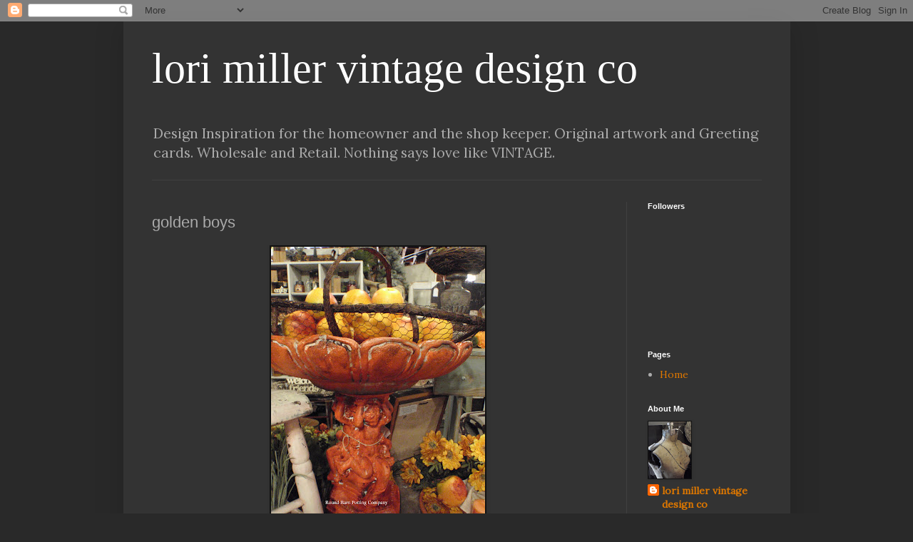

--- FILE ---
content_type: text/html; charset=UTF-8
request_url: https://roundbarnpottingco.blogspot.com/2011/08/golden-boys.html
body_size: 17960
content:
<!DOCTYPE html>
<html class='v2' dir='ltr' lang='en'>
<head>
<link href='https://www.blogger.com/static/v1/widgets/335934321-css_bundle_v2.css' rel='stylesheet' type='text/css'/>
<meta content='width=1100' name='viewport'/>
<meta content='text/html; charset=UTF-8' http-equiv='Content-Type'/>
<meta content='blogger' name='generator'/>
<link href='https://roundbarnpottingco.blogspot.com/favicon.ico' rel='icon' type='image/x-icon'/>
<link href='http://roundbarnpottingco.blogspot.com/2011/08/golden-boys.html' rel='canonical'/>
<link rel="alternate" type="application/atom+xml" title="lori miller vintage design co - Atom" href="https://roundbarnpottingco.blogspot.com/feeds/posts/default" />
<link rel="alternate" type="application/rss+xml" title="lori miller vintage design co - RSS" href="https://roundbarnpottingco.blogspot.com/feeds/posts/default?alt=rss" />
<link rel="service.post" type="application/atom+xml" title="lori miller vintage design co - Atom" href="https://www.blogger.com/feeds/6129796860282727199/posts/default" />

<link rel="alternate" type="application/atom+xml" title="lori miller vintage design co - Atom" href="https://roundbarnpottingco.blogspot.com/feeds/3113225965474476064/comments/default" />
<!--Can't find substitution for tag [blog.ieCssRetrofitLinks]-->
<link href='https://blogger.googleusercontent.com/img/b/R29vZ2xl/AVvXsEjApkJn8BLmjiW3nqAijZjcUqNPMYCzxJ_dsyjV6DhIIje9OShATbS7xLCtI6cq9VukOj9HO_Swt6l1KTU5g9ui4AVIawyn9zrLKdUcRWHusA1-DmcbK4WZBnTv3tbcPmvOgQT8TSS56y1M/s400/08_03_11+068+%25282%2529.jpg' rel='image_src'/>
<meta content='http://roundbarnpottingco.blogspot.com/2011/08/golden-boys.html' property='og:url'/>
<meta content='golden boys' property='og:title'/>
<meta content=' I love the colors of Fall.  It&#39;s funny, this vignette has only been up about a week... it takes me awhile to get these posts up .. I walked...' property='og:description'/>
<meta content='https://blogger.googleusercontent.com/img/b/R29vZ2xl/AVvXsEjApkJn8BLmjiW3nqAijZjcUqNPMYCzxJ_dsyjV6DhIIje9OShATbS7xLCtI6cq9VukOj9HO_Swt6l1KTU5g9ui4AVIawyn9zrLKdUcRWHusA1-DmcbK4WZBnTv3tbcPmvOgQT8TSS56y1M/w1200-h630-p-k-no-nu/08_03_11+068+%25282%2529.jpg' property='og:image'/>
<title>lori miller vintage design co: golden boys</title>
<style type='text/css'>@font-face{font-family:'Lora';font-style:normal;font-weight:400;font-display:swap;src:url(//fonts.gstatic.com/s/lora/v37/0QI6MX1D_JOuGQbT0gvTJPa787weuxJMkq18ndeYxZ2JTg.woff2)format('woff2');unicode-range:U+0460-052F,U+1C80-1C8A,U+20B4,U+2DE0-2DFF,U+A640-A69F,U+FE2E-FE2F;}@font-face{font-family:'Lora';font-style:normal;font-weight:400;font-display:swap;src:url(//fonts.gstatic.com/s/lora/v37/0QI6MX1D_JOuGQbT0gvTJPa787weuxJFkq18ndeYxZ2JTg.woff2)format('woff2');unicode-range:U+0301,U+0400-045F,U+0490-0491,U+04B0-04B1,U+2116;}@font-face{font-family:'Lora';font-style:normal;font-weight:400;font-display:swap;src:url(//fonts.gstatic.com/s/lora/v37/0QI6MX1D_JOuGQbT0gvTJPa787weuxI9kq18ndeYxZ2JTg.woff2)format('woff2');unicode-range:U+0302-0303,U+0305,U+0307-0308,U+0310,U+0312,U+0315,U+031A,U+0326-0327,U+032C,U+032F-0330,U+0332-0333,U+0338,U+033A,U+0346,U+034D,U+0391-03A1,U+03A3-03A9,U+03B1-03C9,U+03D1,U+03D5-03D6,U+03F0-03F1,U+03F4-03F5,U+2016-2017,U+2034-2038,U+203C,U+2040,U+2043,U+2047,U+2050,U+2057,U+205F,U+2070-2071,U+2074-208E,U+2090-209C,U+20D0-20DC,U+20E1,U+20E5-20EF,U+2100-2112,U+2114-2115,U+2117-2121,U+2123-214F,U+2190,U+2192,U+2194-21AE,U+21B0-21E5,U+21F1-21F2,U+21F4-2211,U+2213-2214,U+2216-22FF,U+2308-230B,U+2310,U+2319,U+231C-2321,U+2336-237A,U+237C,U+2395,U+239B-23B7,U+23D0,U+23DC-23E1,U+2474-2475,U+25AF,U+25B3,U+25B7,U+25BD,U+25C1,U+25CA,U+25CC,U+25FB,U+266D-266F,U+27C0-27FF,U+2900-2AFF,U+2B0E-2B11,U+2B30-2B4C,U+2BFE,U+3030,U+FF5B,U+FF5D,U+1D400-1D7FF,U+1EE00-1EEFF;}@font-face{font-family:'Lora';font-style:normal;font-weight:400;font-display:swap;src:url(//fonts.gstatic.com/s/lora/v37/0QI6MX1D_JOuGQbT0gvTJPa787weuxIvkq18ndeYxZ2JTg.woff2)format('woff2');unicode-range:U+0001-000C,U+000E-001F,U+007F-009F,U+20DD-20E0,U+20E2-20E4,U+2150-218F,U+2190,U+2192,U+2194-2199,U+21AF,U+21E6-21F0,U+21F3,U+2218-2219,U+2299,U+22C4-22C6,U+2300-243F,U+2440-244A,U+2460-24FF,U+25A0-27BF,U+2800-28FF,U+2921-2922,U+2981,U+29BF,U+29EB,U+2B00-2BFF,U+4DC0-4DFF,U+FFF9-FFFB,U+10140-1018E,U+10190-1019C,U+101A0,U+101D0-101FD,U+102E0-102FB,U+10E60-10E7E,U+1D2C0-1D2D3,U+1D2E0-1D37F,U+1F000-1F0FF,U+1F100-1F1AD,U+1F1E6-1F1FF,U+1F30D-1F30F,U+1F315,U+1F31C,U+1F31E,U+1F320-1F32C,U+1F336,U+1F378,U+1F37D,U+1F382,U+1F393-1F39F,U+1F3A7-1F3A8,U+1F3AC-1F3AF,U+1F3C2,U+1F3C4-1F3C6,U+1F3CA-1F3CE,U+1F3D4-1F3E0,U+1F3ED,U+1F3F1-1F3F3,U+1F3F5-1F3F7,U+1F408,U+1F415,U+1F41F,U+1F426,U+1F43F,U+1F441-1F442,U+1F444,U+1F446-1F449,U+1F44C-1F44E,U+1F453,U+1F46A,U+1F47D,U+1F4A3,U+1F4B0,U+1F4B3,U+1F4B9,U+1F4BB,U+1F4BF,U+1F4C8-1F4CB,U+1F4D6,U+1F4DA,U+1F4DF,U+1F4E3-1F4E6,U+1F4EA-1F4ED,U+1F4F7,U+1F4F9-1F4FB,U+1F4FD-1F4FE,U+1F503,U+1F507-1F50B,U+1F50D,U+1F512-1F513,U+1F53E-1F54A,U+1F54F-1F5FA,U+1F610,U+1F650-1F67F,U+1F687,U+1F68D,U+1F691,U+1F694,U+1F698,U+1F6AD,U+1F6B2,U+1F6B9-1F6BA,U+1F6BC,U+1F6C6-1F6CF,U+1F6D3-1F6D7,U+1F6E0-1F6EA,U+1F6F0-1F6F3,U+1F6F7-1F6FC,U+1F700-1F7FF,U+1F800-1F80B,U+1F810-1F847,U+1F850-1F859,U+1F860-1F887,U+1F890-1F8AD,U+1F8B0-1F8BB,U+1F8C0-1F8C1,U+1F900-1F90B,U+1F93B,U+1F946,U+1F984,U+1F996,U+1F9E9,U+1FA00-1FA6F,U+1FA70-1FA7C,U+1FA80-1FA89,U+1FA8F-1FAC6,U+1FACE-1FADC,U+1FADF-1FAE9,U+1FAF0-1FAF8,U+1FB00-1FBFF;}@font-face{font-family:'Lora';font-style:normal;font-weight:400;font-display:swap;src:url(//fonts.gstatic.com/s/lora/v37/0QI6MX1D_JOuGQbT0gvTJPa787weuxJOkq18ndeYxZ2JTg.woff2)format('woff2');unicode-range:U+0102-0103,U+0110-0111,U+0128-0129,U+0168-0169,U+01A0-01A1,U+01AF-01B0,U+0300-0301,U+0303-0304,U+0308-0309,U+0323,U+0329,U+1EA0-1EF9,U+20AB;}@font-face{font-family:'Lora';font-style:normal;font-weight:400;font-display:swap;src:url(//fonts.gstatic.com/s/lora/v37/0QI6MX1D_JOuGQbT0gvTJPa787weuxJPkq18ndeYxZ2JTg.woff2)format('woff2');unicode-range:U+0100-02BA,U+02BD-02C5,U+02C7-02CC,U+02CE-02D7,U+02DD-02FF,U+0304,U+0308,U+0329,U+1D00-1DBF,U+1E00-1E9F,U+1EF2-1EFF,U+2020,U+20A0-20AB,U+20AD-20C0,U+2113,U+2C60-2C7F,U+A720-A7FF;}@font-face{font-family:'Lora';font-style:normal;font-weight:400;font-display:swap;src:url(//fonts.gstatic.com/s/lora/v37/0QI6MX1D_JOuGQbT0gvTJPa787weuxJBkq18ndeYxZ0.woff2)format('woff2');unicode-range:U+0000-00FF,U+0131,U+0152-0153,U+02BB-02BC,U+02C6,U+02DA,U+02DC,U+0304,U+0308,U+0329,U+2000-206F,U+20AC,U+2122,U+2191,U+2193,U+2212,U+2215,U+FEFF,U+FFFD;}</style>
<style id='page-skin-1' type='text/css'><!--
/*
-----------------------------------------------
Blogger Template Style
Name:     Simple
Designer: Blogger
URL:      www.blogger.com
----------------------------------------------- */
/* Content
----------------------------------------------- */
body {
font: normal normal 14px Lora;
color: #aaaaaa;
background: #292929 none repeat scroll top left;
padding: 0 40px 40px 40px;
}
html body .region-inner {
min-width: 0;
max-width: 100%;
width: auto;
}
h2 {
font-size: 22px;
}
a:link {
text-decoration:none;
color: #dd7700;
}
a:visited {
text-decoration:none;
color: #cc6600;
}
a:hover {
text-decoration:underline;
color: #cc6600;
}
.body-fauxcolumn-outer .fauxcolumn-inner {
background: transparent none repeat scroll top left;
_background-image: none;
}
.body-fauxcolumn-outer .cap-top {
position: absolute;
z-index: 1;
height: 400px;
width: 100%;
}
.body-fauxcolumn-outer .cap-top .cap-left {
width: 100%;
background: transparent none repeat-x scroll top left;
_background-image: none;
}
.content-outer {
-moz-box-shadow: 0 0 40px rgba(0, 0, 0, .15);
-webkit-box-shadow: 0 0 5px rgba(0, 0, 0, .15);
-goog-ms-box-shadow: 0 0 10px #333333;
box-shadow: 0 0 40px rgba(0, 0, 0, .15);
margin-bottom: 1px;
}
.content-inner {
padding: 10px 10px;
}
.content-inner {
background-color: #333333;
}
/* Header
----------------------------------------------- */
.header-outer {
background: transparent none repeat-x scroll 0 -400px;
_background-image: none;
}
.Header h1 {
font: normal normal 60px 'Times New Roman', Times, FreeSerif, serif;
color: #ffffff;
text-shadow: -1px -1px 1px rgba(0, 0, 0, .2);
}
.Header h1 a {
color: #ffffff;
}
.Header .description {
font-size: 140%;
color: #aaaaaa;
}
.header-inner .Header .titlewrapper {
padding: 22px 30px;
}
.header-inner .Header .descriptionwrapper {
padding: 0 30px;
}
/* Tabs
----------------------------------------------- */
.tabs-inner .section:first-child {
border-top: 1px solid #404040;
}
.tabs-inner .section:first-child ul {
margin-top: -1px;
border-top: 1px solid #404040;
border-left: 0 solid #404040;
border-right: 0 solid #404040;
}
.tabs-inner .widget ul {
background: #222222 none repeat-x scroll 0 -800px;
_background-image: none;
border-bottom: 1px solid #404040;
margin-top: 0;
margin-left: -30px;
margin-right: -30px;
}
.tabs-inner .widget li a {
display: inline-block;
padding: .6em 1em;
font: normal normal 14px Arial, Tahoma, Helvetica, FreeSans, sans-serif;
color: #999999;
border-left: 1px solid #333333;
border-right: 0 solid #404040;
}
.tabs-inner .widget li:first-child a {
border-left: none;
}
.tabs-inner .widget li.selected a, .tabs-inner .widget li a:hover {
color: #ffffff;
background-color: #000000;
text-decoration: none;
}
/* Columns
----------------------------------------------- */
.main-outer {
border-top: 0 solid #404040;
}
.fauxcolumn-left-outer .fauxcolumn-inner {
border-right: 1px solid #404040;
}
.fauxcolumn-right-outer .fauxcolumn-inner {
border-left: 1px solid #404040;
}
/* Headings
----------------------------------------------- */
div.widget > h2,
div.widget h2.title {
margin: 0 0 1em 0;
font: normal bold 11px Arial, Tahoma, Helvetica, FreeSans, sans-serif;
color: #ffffff;
}
/* Widgets
----------------------------------------------- */
.widget .zippy {
color: #999999;
text-shadow: 2px 2px 1px rgba(0, 0, 0, .1);
}
.widget .popular-posts ul {
list-style: none;
}
/* Posts
----------------------------------------------- */
h2.date-header {
font: normal bold 11px Arial, Tahoma, Helvetica, FreeSans, sans-serif;
}
.date-header span {
background-color: transparent;
color: #aaaaaa;
padding: inherit;
letter-spacing: inherit;
margin: inherit;
}
.main-inner {
padding-top: 30px;
padding-bottom: 30px;
}
.main-inner .column-center-inner {
padding: 0 15px;
}
.main-inner .column-center-inner .section {
margin: 0 15px;
}
.post {
margin: 0 0 25px 0;
}
h3.post-title, .comments h4 {
font: normal normal 22px Arial, Tahoma, Helvetica, FreeSans, sans-serif;
margin: .75em 0 0;
}
.post-body {
font-size: 110%;
line-height: 1.4;
position: relative;
}
.post-body img, .post-body .tr-caption-container, .Profile img, .Image img,
.BlogList .item-thumbnail img {
padding: 0;
background: #111111;
border: 1px solid #111111;
-moz-box-shadow: 1px 1px 5px rgba(0, 0, 0, .1);
-webkit-box-shadow: 1px 1px 5px rgba(0, 0, 0, .1);
box-shadow: 1px 1px 5px rgba(0, 0, 0, .1);
}
.post-body img, .post-body .tr-caption-container {
padding: 1px;
}
.post-body .tr-caption-container {
color: #aaaaaa;
}
.post-body .tr-caption-container img {
padding: 0;
background: transparent;
border: none;
-moz-box-shadow: 0 0 0 rgba(0, 0, 0, .1);
-webkit-box-shadow: 0 0 0 rgba(0, 0, 0, .1);
box-shadow: 0 0 0 rgba(0, 0, 0, .1);
}
.post-header {
margin: 0 0 1.5em;
line-height: 1.6;
font-size: 90%;
}
.post-footer {
margin: 20px -2px 0;
padding: 5px 10px;
color: #888888;
background-color: #303030;
border-bottom: 1px solid #444444;
line-height: 1.6;
font-size: 90%;
}
#comments .comment-author {
padding-top: 1.5em;
border-top: 1px solid #404040;
background-position: 0 1.5em;
}
#comments .comment-author:first-child {
padding-top: 0;
border-top: none;
}
.avatar-image-container {
margin: .2em 0 0;
}
#comments .avatar-image-container img {
border: 1px solid #111111;
}
/* Comments
----------------------------------------------- */
.comments .comments-content .icon.blog-author {
background-repeat: no-repeat;
background-image: url([data-uri]);
}
.comments .comments-content .loadmore a {
border-top: 1px solid #999999;
border-bottom: 1px solid #999999;
}
.comments .comment-thread.inline-thread {
background-color: #303030;
}
.comments .continue {
border-top: 2px solid #999999;
}
/* Accents
---------------------------------------------- */
.section-columns td.columns-cell {
border-left: 1px solid #404040;
}
.blog-pager {
background: transparent none no-repeat scroll top center;
}
.blog-pager-older-link, .home-link,
.blog-pager-newer-link {
background-color: #333333;
padding: 5px;
}
.footer-outer {
border-top: 0 dashed #bbbbbb;
}
/* Mobile
----------------------------------------------- */
body.mobile  {
background-size: auto;
}
.mobile .body-fauxcolumn-outer {
background: transparent none repeat scroll top left;
}
.mobile .body-fauxcolumn-outer .cap-top {
background-size: 100% auto;
}
.mobile .content-outer {
-webkit-box-shadow: 0 0 3px rgba(0, 0, 0, .15);
box-shadow: 0 0 3px rgba(0, 0, 0, .15);
}
.mobile .tabs-inner .widget ul {
margin-left: 0;
margin-right: 0;
}
.mobile .post {
margin: 0;
}
.mobile .main-inner .column-center-inner .section {
margin: 0;
}
.mobile .date-header span {
padding: 0.1em 10px;
margin: 0 -10px;
}
.mobile h3.post-title {
margin: 0;
}
.mobile .blog-pager {
background: transparent none no-repeat scroll top center;
}
.mobile .footer-outer {
border-top: none;
}
.mobile .main-inner, .mobile .footer-inner {
background-color: #333333;
}
.mobile-index-contents {
color: #aaaaaa;
}
.mobile-link-button {
background-color: #dd7700;
}
.mobile-link-button a:link, .mobile-link-button a:visited {
color: #ffffff;
}
.mobile .tabs-inner .section:first-child {
border-top: none;
}
.mobile .tabs-inner .PageList .widget-content {
background-color: #000000;
color: #ffffff;
border-top: 1px solid #404040;
border-bottom: 1px solid #404040;
}
.mobile .tabs-inner .PageList .widget-content .pagelist-arrow {
border-left: 1px solid #404040;
}

--></style>
<style id='template-skin-1' type='text/css'><!--
body {
min-width: 935px;
}
.content-outer, .content-fauxcolumn-outer, .region-inner {
min-width: 935px;
max-width: 935px;
_width: 935px;
}
.main-inner .columns {
padding-left: 0px;
padding-right: 220px;
}
.main-inner .fauxcolumn-center-outer {
left: 0px;
right: 220px;
/* IE6 does not respect left and right together */
_width: expression(this.parentNode.offsetWidth -
parseInt("0px") -
parseInt("220px") + 'px');
}
.main-inner .fauxcolumn-left-outer {
width: 0px;
}
.main-inner .fauxcolumn-right-outer {
width: 220px;
}
.main-inner .column-left-outer {
width: 0px;
right: 100%;
margin-left: -0px;
}
.main-inner .column-right-outer {
width: 220px;
margin-right: -220px;
}
#layout {
min-width: 0;
}
#layout .content-outer {
min-width: 0;
width: 800px;
}
#layout .region-inner {
min-width: 0;
width: auto;
}
body#layout div.add_widget {
padding: 8px;
}
body#layout div.add_widget a {
margin-left: 32px;
}
--></style>
<link href='https://www.blogger.com/dyn-css/authorization.css?targetBlogID=6129796860282727199&amp;zx=185475c1-06dd-46f2-9e01-e7dd66cfa275' media='none' onload='if(media!=&#39;all&#39;)media=&#39;all&#39;' rel='stylesheet'/><noscript><link href='https://www.blogger.com/dyn-css/authorization.css?targetBlogID=6129796860282727199&amp;zx=185475c1-06dd-46f2-9e01-e7dd66cfa275' rel='stylesheet'/></noscript>
<meta name='google-adsense-platform-account' content='ca-host-pub-1556223355139109'/>
<meta name='google-adsense-platform-domain' content='blogspot.com'/>

<!-- data-ad-client=ca-pub-0378422934335864 -->

</head>
<body class='loading variant-dark'>
<div class='navbar section' id='navbar' name='Navbar'><div class='widget Navbar' data-version='1' id='Navbar1'><script type="text/javascript">
    function setAttributeOnload(object, attribute, val) {
      if(window.addEventListener) {
        window.addEventListener('load',
          function(){ object[attribute] = val; }, false);
      } else {
        window.attachEvent('onload', function(){ object[attribute] = val; });
      }
    }
  </script>
<div id="navbar-iframe-container"></div>
<script type="text/javascript" src="https://apis.google.com/js/platform.js"></script>
<script type="text/javascript">
      gapi.load("gapi.iframes:gapi.iframes.style.bubble", function() {
        if (gapi.iframes && gapi.iframes.getContext) {
          gapi.iframes.getContext().openChild({
              url: 'https://www.blogger.com/navbar/6129796860282727199?po\x3d3113225965474476064\x26origin\x3dhttps://roundbarnpottingco.blogspot.com',
              where: document.getElementById("navbar-iframe-container"),
              id: "navbar-iframe"
          });
        }
      });
    </script><script type="text/javascript">
(function() {
var script = document.createElement('script');
script.type = 'text/javascript';
script.src = '//pagead2.googlesyndication.com/pagead/js/google_top_exp.js';
var head = document.getElementsByTagName('head')[0];
if (head) {
head.appendChild(script);
}})();
</script>
</div></div>
<div class='body-fauxcolumns'>
<div class='fauxcolumn-outer body-fauxcolumn-outer'>
<div class='cap-top'>
<div class='cap-left'></div>
<div class='cap-right'></div>
</div>
<div class='fauxborder-left'>
<div class='fauxborder-right'></div>
<div class='fauxcolumn-inner'>
</div>
</div>
<div class='cap-bottom'>
<div class='cap-left'></div>
<div class='cap-right'></div>
</div>
</div>
</div>
<div class='content'>
<div class='content-fauxcolumns'>
<div class='fauxcolumn-outer content-fauxcolumn-outer'>
<div class='cap-top'>
<div class='cap-left'></div>
<div class='cap-right'></div>
</div>
<div class='fauxborder-left'>
<div class='fauxborder-right'></div>
<div class='fauxcolumn-inner'>
</div>
</div>
<div class='cap-bottom'>
<div class='cap-left'></div>
<div class='cap-right'></div>
</div>
</div>
</div>
<div class='content-outer'>
<div class='content-cap-top cap-top'>
<div class='cap-left'></div>
<div class='cap-right'></div>
</div>
<div class='fauxborder-left content-fauxborder-left'>
<div class='fauxborder-right content-fauxborder-right'></div>
<div class='content-inner'>
<header>
<div class='header-outer'>
<div class='header-cap-top cap-top'>
<div class='cap-left'></div>
<div class='cap-right'></div>
</div>
<div class='fauxborder-left header-fauxborder-left'>
<div class='fauxborder-right header-fauxborder-right'></div>
<div class='region-inner header-inner'>
<div class='header section' id='header' name='Header'><div class='widget Header' data-version='1' id='Header1'>
<div id='header-inner'>
<div class='titlewrapper'>
<h1 class='title'>
<a href='https://roundbarnpottingco.blogspot.com/'>
lori miller vintage design co
</a>
</h1>
</div>
<div class='descriptionwrapper'>
<p class='description'><span>Design Inspiration for the homeowner and the shop keeper. Original artwork and Greeting cards. Wholesale and Retail.
Nothing says love like VINTAGE.
</span></p>
</div>
</div>
</div></div>
</div>
</div>
<div class='header-cap-bottom cap-bottom'>
<div class='cap-left'></div>
<div class='cap-right'></div>
</div>
</div>
</header>
<div class='tabs-outer'>
<div class='tabs-cap-top cap-top'>
<div class='cap-left'></div>
<div class='cap-right'></div>
</div>
<div class='fauxborder-left tabs-fauxborder-left'>
<div class='fauxborder-right tabs-fauxborder-right'></div>
<div class='region-inner tabs-inner'>
<div class='tabs no-items section' id='crosscol' name='Cross-Column'></div>
<div class='tabs no-items section' id='crosscol-overflow' name='Cross-Column 2'></div>
</div>
</div>
<div class='tabs-cap-bottom cap-bottom'>
<div class='cap-left'></div>
<div class='cap-right'></div>
</div>
</div>
<div class='main-outer'>
<div class='main-cap-top cap-top'>
<div class='cap-left'></div>
<div class='cap-right'></div>
</div>
<div class='fauxborder-left main-fauxborder-left'>
<div class='fauxborder-right main-fauxborder-right'></div>
<div class='region-inner main-inner'>
<div class='columns fauxcolumns'>
<div class='fauxcolumn-outer fauxcolumn-center-outer'>
<div class='cap-top'>
<div class='cap-left'></div>
<div class='cap-right'></div>
</div>
<div class='fauxborder-left'>
<div class='fauxborder-right'></div>
<div class='fauxcolumn-inner'>
</div>
</div>
<div class='cap-bottom'>
<div class='cap-left'></div>
<div class='cap-right'></div>
</div>
</div>
<div class='fauxcolumn-outer fauxcolumn-left-outer'>
<div class='cap-top'>
<div class='cap-left'></div>
<div class='cap-right'></div>
</div>
<div class='fauxborder-left'>
<div class='fauxborder-right'></div>
<div class='fauxcolumn-inner'>
</div>
</div>
<div class='cap-bottom'>
<div class='cap-left'></div>
<div class='cap-right'></div>
</div>
</div>
<div class='fauxcolumn-outer fauxcolumn-right-outer'>
<div class='cap-top'>
<div class='cap-left'></div>
<div class='cap-right'></div>
</div>
<div class='fauxborder-left'>
<div class='fauxborder-right'></div>
<div class='fauxcolumn-inner'>
</div>
</div>
<div class='cap-bottom'>
<div class='cap-left'></div>
<div class='cap-right'></div>
</div>
</div>
<!-- corrects IE6 width calculation -->
<div class='columns-inner'>
<div class='column-center-outer'>
<div class='column-center-inner'>
<div class='main section' id='main' name='Main'><div class='widget Blog' data-version='1' id='Blog1'>
<div class='blog-posts hfeed'>

          <div class="date-outer">
        

          <div class="date-posts">
        
<div class='post-outer'>
<div class='post hentry uncustomized-post-template' itemprop='blogPost' itemscope='itemscope' itemtype='http://schema.org/BlogPosting'>
<meta content='https://blogger.googleusercontent.com/img/b/R29vZ2xl/AVvXsEjApkJn8BLmjiW3nqAijZjcUqNPMYCzxJ_dsyjV6DhIIje9OShATbS7xLCtI6cq9VukOj9HO_Swt6l1KTU5g9ui4AVIawyn9zrLKdUcRWHusA1-DmcbK4WZBnTv3tbcPmvOgQT8TSS56y1M/s400/08_03_11+068+%25282%2529.jpg' itemprop='image_url'/>
<meta content='6129796860282727199' itemprop='blogId'/>
<meta content='3113225965474476064' itemprop='postId'/>
<a name='3113225965474476064'></a>
<h3 class='post-title entry-title' itemprop='name'>
golden boys
</h3>
<div class='post-header'>
<div class='post-header-line-1'></div>
</div>
<div class='post-body entry-content' id='post-body-3113225965474476064' itemprop='description articleBody'>
<div dir="ltr" style="text-align: left;" trbidi="on"><div class="separator" closure_uid_lpl2kn="157" style="clear: both; text-align: center;"><a closure_uid_lpl2kn="121" href="https://blogger.googleusercontent.com/img/b/R29vZ2xl/AVvXsEjApkJn8BLmjiW3nqAijZjcUqNPMYCzxJ_dsyjV6DhIIje9OShATbS7xLCtI6cq9VukOj9HO_Swt6l1KTU5g9ui4AVIawyn9zrLKdUcRWHusA1-DmcbK4WZBnTv3tbcPmvOgQT8TSS56y1M/s1600/08_03_11+068+%25282%2529.jpg" imageanchor="1" style="margin-left: 1em; margin-right: 1em;"><img border="0" height="400px" qaa="true" src="https://blogger.googleusercontent.com/img/b/R29vZ2xl/AVvXsEjApkJn8BLmjiW3nqAijZjcUqNPMYCzxJ_dsyjV6DhIIje9OShATbS7xLCtI6cq9VukOj9HO_Swt6l1KTU5g9ui4AVIawyn9zrLKdUcRWHusA1-DmcbK4WZBnTv3tbcPmvOgQT8TSS56y1M/s400/08_03_11+068+%25282%2529.jpg" width="300px" /></a></div><div class="separator" style="clear: both; text-align: center;"><br />
</div><div class="separator" style="clear: both; text-align: center;">I love the colors of Fall.</div><div class="separator" style="clear: both; text-align: center;"><br />
</div><div class="separator" closure_uid_lpl2kn="149" style="clear: both; text-align: center;">It's funny, this vignette has only been up about a week... <span style="font-size: x-small;">it takes me awhile to get these posts up</span>.. I walked by this area last night and it is already disheveled and picked over... way to go girls!!! I love the way you shop!&nbsp;</div><div class="separator" closure_uid_lpl2kn="149" style="clear: both; text-align: center;"><br />
</div><div class="separator" closure_uid_lpl2kn="149" style="clear: both; text-align: center;">I can already tell that I need to place some RE-Orders because I guessed wrong on a ton of merchandise.&nbsp; The problem is that the bigger companies have cut back so far on their inventory that when I try to reorder the product is sold out... hate that.</div><div class="separator" closure_uid_lpl2kn="149" style="clear: both; text-align: center;"><br />
</div><div class="separator" closure_uid_lpl2kn="149" style="clear: both; text-align: center;">I guess it is wise to shop early and often...&nbsp;</div><br />
<div class="separator" style="clear: both; text-align: center;"><a href="https://blogger.googleusercontent.com/img/b/R29vZ2xl/AVvXsEhe4JLpaxGodp94VNjHWFYIZsILp8cGDOdYpR4O7r67opEKgFc5nAnVFCQIMK1cAf2oheloILsbv6fssNMZ00ffEcJJwJAN22u2BDzoAV9DXaH8obiKhDBab8B95Zq1CAeG2lrv1EZByE_M/s1600/08_03_11+065+%25282%2529.jpg" imageanchor="1" style="margin-left: 1em; margin-right: 1em;"><img border="0" height="300px" qaa="true" src="https://blogger.googleusercontent.com/img/b/R29vZ2xl/AVvXsEhe4JLpaxGodp94VNjHWFYIZsILp8cGDOdYpR4O7r67opEKgFc5nAnVFCQIMK1cAf2oheloILsbv6fssNMZ00ffEcJJwJAN22u2BDzoAV9DXaH8obiKhDBab8B95Zq1CAeG2lrv1EZByE_M/s400/08_03_11+065+%25282%2529.jpg" width="400px" /></a></div><br />
<div class="separator" style="clear: both; text-align: center;"><a href="https://blogger.googleusercontent.com/img/b/R29vZ2xl/AVvXsEgfb42DxoHIz6IEW_8reA5OxJXkCCu5OQSxMF4ou8CvzljmW8D-Jf6GrkLGYJSsX3hathIKWXbHAiN9Micf6p8I6cf0OY8I-JIdv4MvlLJNw1AWx5mSejN4FxC1Osbz2xJrQNYbmYkzRR1s/s1600/08_03_11+066+%25282%2529.jpg" imageanchor="1" style="margin-left: 1em; margin-right: 1em;"><img border="0" height="300px" qaa="true" src="https://blogger.googleusercontent.com/img/b/R29vZ2xl/AVvXsEgfb42DxoHIz6IEW_8reA5OxJXkCCu5OQSxMF4ou8CvzljmW8D-Jf6GrkLGYJSsX3hathIKWXbHAiN9Micf6p8I6cf0OY8I-JIdv4MvlLJNw1AWx5mSejN4FxC1Osbz2xJrQNYbmYkzRR1s/s400/08_03_11+066+%25282%2529.jpg" width="400px" /></a></div><br />
<div class="separator" closure_uid_lpl2kn="204" style="clear: both; text-align: center;"><a href="https://blogger.googleusercontent.com/img/b/R29vZ2xl/AVvXsEgacNsQY-hgZ-vjx0RjzT-NAII1iwzjm3ymYT5oU-9M0RtQVSHwHWhXbenShJgBBUZOPm4Ht6w0i_O9LSxlmLHlhV6uHO-QRLghId6ApcrU-zc4s5FAoBMlGRMuaRrNvtbhXzS0L3iWvzRZ/s1600/08_03_11+067+%25282%2529.jpg" imageanchor="1" style="margin-left: 1em; margin-right: 1em;"><img border="0" height="497px" qaa="true" src="https://blogger.googleusercontent.com/img/b/R29vZ2xl/AVvXsEgacNsQY-hgZ-vjx0RjzT-NAII1iwzjm3ymYT5oU-9M0RtQVSHwHWhXbenShJgBBUZOPm4Ht6w0i_O9LSxlmLHlhV6uHO-QRLghId6ApcrU-zc4s5FAoBMlGRMuaRrNvtbhXzS0L3iWvzRZ/s640/08_03_11+067+%25282%2529.jpg" width="640px" /></a></div><div class="separator" closure_uid_lpl2kn="204" style="clear: both; text-align: center;"><br />
</div><div class="separator" closure_uid_lpl2kn="204" style="clear: both; text-align: center;">I&nbsp;am so digging <span style="color: orange; font-size: large;">Orange</span> right now</div><div closure_uid_lpl2kn="205"><br />
</div><div class="separator" closure_uid_62xsun="255" style="clear: both; text-align: center;"><a closure_uid_lpl2kn="158" href="https://blogger.googleusercontent.com/img/b/R29vZ2xl/AVvXsEjrGG7Ew8rxTj_wODYiTaTWpqE_xWzc-uFKl6HQR112fRz8b2X8APnNOAZkztc4_PzszZUoMPLpYcXrsqEzzbzCI0oqnrvPqpZwKzK0-tvrtRyJr0c1_75Z8iNFz2LTv_pBJf8hsrQYLukM/s1600/08_03_11+069+%25282%2529.jpg" imageanchor="1" style="margin-left: 1em; margin-right: 1em;"><img border="0" height="300px" qaa="true" src="https://blogger.googleusercontent.com/img/b/R29vZ2xl/AVvXsEjrGG7Ew8rxTj_wODYiTaTWpqE_xWzc-uFKl6HQR112fRz8b2X8APnNOAZkztc4_PzszZUoMPLpYcXrsqEzzbzCI0oqnrvPqpZwKzK0-tvrtRyJr0c1_75Z8iNFz2LTv_pBJf8hsrQYLukM/s400/08_03_11+069+%25282%2529.jpg" width="400px" /></a></div><div class="separator" closure_uid_62xsun="255" style="clear: both; text-align: center;"><br />
</div><div class="separator" closure_uid_62xsun="255" closure_uid_lpl2kn="175" style="clear: both; text-align: center;">don't you want to take a bite right out of these golden boys</div><br />
<div class="separator" style="clear: both; text-align: center;"><a href="https://blogger.googleusercontent.com/img/b/R29vZ2xl/AVvXsEhxTvwImmJMCcN6WYOWoE4beaYC93Iu-pN9yZydvEuy4561MlD4hjnEh3ixAgexwojN6k4o-sD79y9CXISAnm_z-OjysC4yTfumCZPKO2sL14Zb-EppTqayEEBqtkJ3IcGdbE70iydx_oLa/s1600/08_03_11+070+%25282%2529.jpg" imageanchor="1" style="margin-left: 1em; margin-right: 1em;"><img border="0" height="400px" qaa="true" src="https://blogger.googleusercontent.com/img/b/R29vZ2xl/AVvXsEhxTvwImmJMCcN6WYOWoE4beaYC93Iu-pN9yZydvEuy4561MlD4hjnEh3ixAgexwojN6k4o-sD79y9CXISAnm_z-OjysC4yTfumCZPKO2sL14Zb-EppTqayEEBqtkJ3IcGdbE70iydx_oLa/s400/08_03_11+070+%25282%2529.jpg" width="300px" /></a></div><br />
<div class="separator" closure_uid_lpl2kn="176" style="clear: both; text-align: center;"><a href="https://blogger.googleusercontent.com/img/b/R29vZ2xl/AVvXsEgdgTgnyiDAZUlLOvDh5VBp0muSjdlzkG2a-78a6tawmd9RfgQmMsMUmKOWS8GxgWeWWLXj0NxXP_58Ps6qPLMLzejIkKfrvUWvaAeecX9xbY4-B6mkEr3BOdEwXpA-M9M1FX5fqgPP_BIM/s1600/08_03_11+071+%25282%2529.jpg" imageanchor="1" style="margin-left: 1em; margin-right: 1em;"><img border="0" height="400px" qaa="true" src="https://blogger.googleusercontent.com/img/b/R29vZ2xl/AVvXsEgdgTgnyiDAZUlLOvDh5VBp0muSjdlzkG2a-78a6tawmd9RfgQmMsMUmKOWS8GxgWeWWLXj0NxXP_58Ps6qPLMLzejIkKfrvUWvaAeecX9xbY4-B6mkEr3BOdEwXpA-M9M1FX5fqgPP_BIM/s400/08_03_11+071+%25282%2529.jpg" width="300px" /></a></div><div class="separator" closure_uid_lpl2kn="176" style="clear: both; text-align: center;"><br />
</div><div class="separator" closure_uid_lpl2kn="176" style="clear: both; text-align: center;">and these hops...love the hops</div><br />
<div class="separator" style="clear: both; text-align: center;"><a href="https://blogger.googleusercontent.com/img/b/R29vZ2xl/AVvXsEipEQrvzlFi-pAlgkD9RFX9n4Hq5mjrIfx2oDgtVHnYDWBELoDq9n0CsMrWzGdaHInPPrqjBcuUPueCUgDrbPJrLAch0VluasdlHL1MqL6nxFs0L2c5vGSeV39GKbpW2kglJhenkBgkMlBq/s1600/08_03_11+072+%25282%2529.jpg" imageanchor="1" style="margin-left: 1em; margin-right: 1em;"><img border="0" height="400px" qaa="true" src="https://blogger.googleusercontent.com/img/b/R29vZ2xl/AVvXsEipEQrvzlFi-pAlgkD9RFX9n4Hq5mjrIfx2oDgtVHnYDWBELoDq9n0CsMrWzGdaHInPPrqjBcuUPueCUgDrbPJrLAch0VluasdlHL1MqL6nxFs0L2c5vGSeV39GKbpW2kglJhenkBgkMlBq/s400/08_03_11+072+%25282%2529.jpg" width="300px" /></a></div><br />
<div class="separator" closure_uid_62xsun="414" style="clear: both; text-align: center;"><a href="https://blogger.googleusercontent.com/img/b/R29vZ2xl/AVvXsEhxuse7jS9Cw8sQ2r0W0TKZpw2aQed7OFXCDcZ_J5KoTm4yoTJMklcNBO_lLO1vxfNgs4OWmnLjryrLdpi9DsE1-4GfYOhTNAYsfFd1UtVjgFU3MGZ1yY0PSS_jhr2_sLvSc_rUXpLK5hig/s1600/08_03_11+073+%25282%2529.jpg" imageanchor="1" style="margin-left: 1em; margin-right: 1em;"><img border="0" height="400px" qaa="true" src="https://blogger.googleusercontent.com/img/b/R29vZ2xl/AVvXsEhxuse7jS9Cw8sQ2r0W0TKZpw2aQed7OFXCDcZ_J5KoTm4yoTJMklcNBO_lLO1vxfNgs4OWmnLjryrLdpi9DsE1-4GfYOhTNAYsfFd1UtVjgFU3MGZ1yY0PSS_jhr2_sLvSc_rUXpLK5hig/s400/08_03_11+073+%25282%2529.jpg" width="300px" /></a></div><br />
<div class="separator" style="clear: both; text-align: center;"><a closure_uid_lpl2kn="177" href="https://blogger.googleusercontent.com/img/b/R29vZ2xl/AVvXsEhHUczm7gf35Mb2xmVFiCEnUJPWk5yloTYzf6IvCXklK41RxqLEZKV1dMMREgtxSlK6LxD4P-cYdtv78GMSki9qmuE6JhSMUkiakDACKYDcT-WmRIXa3wdZK8PNIBWoAQFPGsZw17-N80Hd/s1600/08_03_11+074+%25282%2529.jpg" imageanchor="1" style="margin-left: 1em; margin-right: 1em;"><img border="0" height="400px" qaa="true" src="https://blogger.googleusercontent.com/img/b/R29vZ2xl/AVvXsEhHUczm7gf35Mb2xmVFiCEnUJPWk5yloTYzf6IvCXklK41RxqLEZKV1dMMREgtxSlK6LxD4P-cYdtv78GMSki9qmuE6JhSMUkiakDACKYDcT-WmRIXa3wdZK8PNIBWoAQFPGsZw17-N80Hd/s400/08_03_11+074+%25282%2529.jpg" width="300px" /></a></div><div class="separator" style="clear: both; text-align: center;"><br />
</div><div class="separator" style="clear: both; text-align: center;">Flea Market Style magazine - just in.</div><div class="separator" style="clear: both; text-align: center;">French Atmospheres - j d'Arc Living hard cover book (1 copy left)</div><div class="separator" style="clear: both; text-align: center;"><br />
</div><div class="separator" closure_uid_lpl2kn="195" style="clear: both; text-align: center;">... thinking about Junk Bonanza</div><div class="separator" closure_uid_lpl2kn="194" style="clear: both; text-align: center;">-the booth</div><div class="separator" closure_uid_lpl2kn="194" style="clear: both; text-align: center;">-my look</div><div class="separator" closure_uid_lpl2kn="194" style="clear: both; text-align: center;">-do i have enough product</div><div class="separator" closure_uid_lpl2kn="194" style="clear: both; text-align: center;">-My Look.... </div><div class="separator" closure_uid_lpl2kn="194" style="clear: both; text-align: center;"><span style="font-size: x-small;">you know I need to be different then everyone else</span>... </div><div class="separator" closure_uid_lpl2kn="194" style="clear: both; text-align: center;">Eek</div><div class="separator" closure_uid_lpl2kn="194" style="clear: both; text-align: center;"><br />
</div><div class="separator" closure_uid_lpl2kn="194" style="clear: both; text-align: center;"><span style="color: orange; font-size: x-large;">~ L</span></div><div class="separator" closure_uid_lpl2kn="194" style="clear: both; text-align: center;"><br />
</div><div class="separator" closure_uid_lpl2kn="194" style="clear: both; text-align: center;"><br />
</div></div>
<div style='clear: both;'></div>
</div>
<div class='post-footer'>
<div class='post-footer-line post-footer-line-1'>
<span class='post-author vcard'>
</span>
<span class='post-timestamp'>
at
<meta content='http://roundbarnpottingco.blogspot.com/2011/08/golden-boys.html' itemprop='url'/>
<a class='timestamp-link' href='https://roundbarnpottingco.blogspot.com/2011/08/golden-boys.html' rel='bookmark' title='permanent link'><abbr class='published' itemprop='datePublished' title='2011-08-25T06:42:00-05:00'>August 25, 2011</abbr></a>
</span>
<span class='post-comment-link'>
</span>
<span class='post-icons'>
</span>
<div class='post-share-buttons goog-inline-block'>
<a class='goog-inline-block share-button sb-email' href='https://www.blogger.com/share-post.g?blogID=6129796860282727199&postID=3113225965474476064&target=email' target='_blank' title='Email This'><span class='share-button-link-text'>Email This</span></a><a class='goog-inline-block share-button sb-blog' href='https://www.blogger.com/share-post.g?blogID=6129796860282727199&postID=3113225965474476064&target=blog' onclick='window.open(this.href, "_blank", "height=270,width=475"); return false;' target='_blank' title='BlogThis!'><span class='share-button-link-text'>BlogThis!</span></a><a class='goog-inline-block share-button sb-twitter' href='https://www.blogger.com/share-post.g?blogID=6129796860282727199&postID=3113225965474476064&target=twitter' target='_blank' title='Share to X'><span class='share-button-link-text'>Share to X</span></a><a class='goog-inline-block share-button sb-facebook' href='https://www.blogger.com/share-post.g?blogID=6129796860282727199&postID=3113225965474476064&target=facebook' onclick='window.open(this.href, "_blank", "height=430,width=640"); return false;' target='_blank' title='Share to Facebook'><span class='share-button-link-text'>Share to Facebook</span></a><a class='goog-inline-block share-button sb-pinterest' href='https://www.blogger.com/share-post.g?blogID=6129796860282727199&postID=3113225965474476064&target=pinterest' target='_blank' title='Share to Pinterest'><span class='share-button-link-text'>Share to Pinterest</span></a>
</div>
</div>
<div class='post-footer-line post-footer-line-2'>
<span class='post-labels'>
</span>
</div>
<div class='post-footer-line post-footer-line-3'>
<span class='post-location'>
</span>
</div>
</div>
</div>
<div class='comments' id='comments'>
<a name='comments'></a>
<h4>7 comments:</h4>
<div id='Blog1_comments-block-wrapper'>
<dl class='avatar-comment-indent' id='comments-block'>
<dt class='comment-author ' id='c1108650513772261067'>
<a name='c1108650513772261067'></a>
<div class="avatar-image-container vcard"><span dir="ltr"><a href="https://www.blogger.com/profile/03916957841730565226" target="" rel="nofollow" onclick="" class="avatar-hovercard" id="av-1108650513772261067-03916957841730565226"><img src="https://resources.blogblog.com/img/blank.gif" width="35" height="35" class="delayLoad" style="display: none;" longdesc="//blogger.googleusercontent.com/img/b/R29vZ2xl/AVvXsEhLYfzPJxlf6V56aKNaz6OWMVuYgfYQJMvQa98Tu5666AJxmjfSuADgXvG8KzvcIdMekg6oOkpvsNW6JNZh7ZoHNLa1ekTKwF8i19kj0krIuEMgGnAXVt1BepMqS14Lt34/s45-c/*" alt="" title="www.MaisonStGermain.com">

<noscript><img src="//blogger.googleusercontent.com/img/b/R29vZ2xl/AVvXsEhLYfzPJxlf6V56aKNaz6OWMVuYgfYQJMvQa98Tu5666AJxmjfSuADgXvG8KzvcIdMekg6oOkpvsNW6JNZh7ZoHNLa1ekTKwF8i19kj0krIuEMgGnAXVt1BepMqS14Lt34/s45-c/*" width="35" height="35" class="photo" alt=""></noscript></a></span></div>
<a href='https://www.blogger.com/profile/03916957841730565226' rel='nofollow'>www.MaisonStGermain.com</a>
said...
</dt>
<dd class='comment-body' id='Blog1_cmt-1108650513772261067'>
<p>
There is something about Fall colors that makes a room instantly feel warm and cozy. Love your displays:)<br />~Debra xxx<br />Capers of the vintage vixens
</p>
</dd>
<dd class='comment-footer'>
<span class='comment-timestamp'>
<a href='https://roundbarnpottingco.blogspot.com/2011/08/golden-boys.html?showComment=1314275844356#c1108650513772261067' title='comment permalink'>
August 25, 2011 at 7:37&#8239;AM
</a>
<span class='item-control blog-admin pid-697576867'>
<a class='comment-delete' href='https://www.blogger.com/comment/delete/6129796860282727199/1108650513772261067' title='Delete Comment'>
<img src='https://resources.blogblog.com/img/icon_delete13.gif'/>
</a>
</span>
</span>
</dd>
<dt class='comment-author ' id='c4563849636728914385'>
<a name='c4563849636728914385'></a>
<div class="avatar-image-container vcard"><span dir="ltr"><a href="https://www.blogger.com/profile/11600323833863191223" target="" rel="nofollow" onclick="" class="avatar-hovercard" id="av-4563849636728914385-11600323833863191223"><img src="https://resources.blogblog.com/img/blank.gif" width="35" height="35" class="delayLoad" style="display: none;" longdesc="//blogger.googleusercontent.com/img/b/R29vZ2xl/AVvXsEiR2WllDH1xdk7C_LSMOwY9G8nPjn7fvZtQlcKfAZQQVS0Q9BxVp_jeCy9FT_EZg8aNWy9zb6P3QCchwfdozPJ7V319stNOEbJ_mJSdoJ-dzAFS7d1PKhBH8rz2cEw8-GQ/s45-c/IMG_4818.JPG" alt="" title="Cathy">

<noscript><img src="//blogger.googleusercontent.com/img/b/R29vZ2xl/AVvXsEiR2WllDH1xdk7C_LSMOwY9G8nPjn7fvZtQlcKfAZQQVS0Q9BxVp_jeCy9FT_EZg8aNWy9zb6P3QCchwfdozPJ7V319stNOEbJ_mJSdoJ-dzAFS7d1PKhBH8rz2cEw8-GQ/s45-c/IMG_4818.JPG" width="35" height="35" class="photo" alt=""></noscript></a></span></div>
<a href='https://www.blogger.com/profile/11600323833863191223' rel='nofollow'>Cathy</a>
said...
</dt>
<dd class='comment-body' id='Blog1_cmt-4563849636728914385'>
<p>
Lovely! I&#39;m so ready for fall but I&#39;m afraid it will be a long time coming here in Oklahoma!
</p>
</dd>
<dd class='comment-footer'>
<span class='comment-timestamp'>
<a href='https://roundbarnpottingco.blogspot.com/2011/08/golden-boys.html?showComment=1314284233500#c4563849636728914385' title='comment permalink'>
August 25, 2011 at 9:57&#8239;AM
</a>
<span class='item-control blog-admin pid-1256244488'>
<a class='comment-delete' href='https://www.blogger.com/comment/delete/6129796860282727199/4563849636728914385' title='Delete Comment'>
<img src='https://resources.blogblog.com/img/icon_delete13.gif'/>
</a>
</span>
</span>
</dd>
<dt class='comment-author ' id='c3785814422065555378'>
<a name='c3785814422065555378'></a>
<div class="avatar-image-container vcard"><span dir="ltr"><a href="https://www.blogger.com/profile/05506584020887579178" target="" rel="nofollow" onclick="" class="avatar-hovercard" id="av-3785814422065555378-05506584020887579178"><img src="https://resources.blogblog.com/img/blank.gif" width="35" height="35" class="delayLoad" style="display: none;" longdesc="//blogger.googleusercontent.com/img/b/R29vZ2xl/AVvXsEjuz4P_3Bed8-fPd9VsWHofGL1kbj5CZvziC1hbg00Co8YJJ5zo_49mzdkYSKfBkcAfxSoHUaOcdjImERL2gPzm1td8JtlVii6hv4fcC54bBW8dsLh6bY46hHrM72O6VpQ/s45-c/image.jpeg" alt="" title="Vintage Market Place">

<noscript><img src="//blogger.googleusercontent.com/img/b/R29vZ2xl/AVvXsEjuz4P_3Bed8-fPd9VsWHofGL1kbj5CZvziC1hbg00Co8YJJ5zo_49mzdkYSKfBkcAfxSoHUaOcdjImERL2gPzm1td8JtlVii6hv4fcC54bBW8dsLh6bY46hHrM72O6VpQ/s45-c/image.jpeg" width="35" height="35" class="photo" alt=""></noscript></a></span></div>
<a href='https://www.blogger.com/profile/05506584020887579178' rel='nofollow'>Vintage Market Place</a>
said...
</dt>
<dd class='comment-body' id='Blog1_cmt-3785814422065555378'>
<p>
I totally agree<br />&quot;shop early and often&quot;<br />too bad my husband doesn&#39;t fee the same way, lol<br />Amy
</p>
</dd>
<dd class='comment-footer'>
<span class='comment-timestamp'>
<a href='https://roundbarnpottingco.blogspot.com/2011/08/golden-boys.html?showComment=1314289148633#c3785814422065555378' title='comment permalink'>
August 25, 2011 at 11:19&#8239;AM
</a>
<span class='item-control blog-admin pid-1979316600'>
<a class='comment-delete' href='https://www.blogger.com/comment/delete/6129796860282727199/3785814422065555378' title='Delete Comment'>
<img src='https://resources.blogblog.com/img/icon_delete13.gif'/>
</a>
</span>
</span>
</dd>
<dt class='comment-author ' id='c4523758053302986696'>
<a name='c4523758053302986696'></a>
<div class="avatar-image-container vcard"><span dir="ltr"><a href="https://www.blogger.com/profile/07013522839773098400" target="" rel="nofollow" onclick="" class="avatar-hovercard" id="av-4523758053302986696-07013522839773098400"><img src="https://resources.blogblog.com/img/blank.gif" width="35" height="35" class="delayLoad" style="display: none;" longdesc="//blogger.googleusercontent.com/img/b/R29vZ2xl/AVvXsEjf6F9izy_2h4FXusQrJX6jfw1v2cxL2jkAXcEndMksGjANvmXEqNAGiQoRhfZJT72ogqGnilLPODHvaqIWJmjvJ8uwpAop9iK5LUe_K-qwsWBW38s7soWgBPDeCWefZg/s45-c/ABOUT+ME.JPG" alt="" title="Ido">

<noscript><img src="//blogger.googleusercontent.com/img/b/R29vZ2xl/AVvXsEjf6F9izy_2h4FXusQrJX6jfw1v2cxL2jkAXcEndMksGjANvmXEqNAGiQoRhfZJT72ogqGnilLPODHvaqIWJmjvJ8uwpAop9iK5LUe_K-qwsWBW38s7soWgBPDeCWefZg/s45-c/ABOUT+ME.JPG" width="35" height="35" class="photo" alt=""></noscript></a></span></div>
<a href='https://www.blogger.com/profile/07013522839773098400' rel='nofollow'>Ido</a>
said...
</dt>
<dd class='comment-body' id='Blog1_cmt-4523758053302986696'>
<p>
Hi Lori,<br />I love the french glass holder rack on the 8th picture, I searched your online store but didn&#39;t see it there, do you still have it, how much is it? if you go to my blog you can e-mail me the price.<br />Thank you so much.<br />XXX Ido
</p>
</dd>
<dd class='comment-footer'>
<span class='comment-timestamp'>
<a href='https://roundbarnpottingco.blogspot.com/2011/08/golden-boys.html?showComment=1314299698682#c4523758053302986696' title='comment permalink'>
August 25, 2011 at 2:14&#8239;PM
</a>
<span class='item-control blog-admin pid-1528791926'>
<a class='comment-delete' href='https://www.blogger.com/comment/delete/6129796860282727199/4523758053302986696' title='Delete Comment'>
<img src='https://resources.blogblog.com/img/icon_delete13.gif'/>
</a>
</span>
</span>
</dd>
<dt class='comment-author ' id='c6982901664131518975'>
<a name='c6982901664131518975'></a>
<div class="avatar-image-container vcard"><span dir="ltr"><a href="https://www.blogger.com/profile/16834706040445842112" target="" rel="nofollow" onclick="" class="avatar-hovercard" id="av-6982901664131518975-16834706040445842112"><img src="https://resources.blogblog.com/img/blank.gif" width="35" height="35" class="delayLoad" style="display: none;" longdesc="//blogger.googleusercontent.com/img/b/R29vZ2xl/AVvXsEgh_4wwVp2eVJwXywePkn8cAltovKGPYF6cpwnFcmcd52wah34qnvV-uOlKolP9NUPQmWxpwb0M9X3nCMfE5odTEUosuvixFhXvQ-B9pRjVfyWoJWJVNeC0p7JwjZjDZw/s45-c/*" alt="" title="The Feathered Nest">

<noscript><img src="//blogger.googleusercontent.com/img/b/R29vZ2xl/AVvXsEgh_4wwVp2eVJwXywePkn8cAltovKGPYF6cpwnFcmcd52wah34qnvV-uOlKolP9NUPQmWxpwb0M9X3nCMfE5odTEUosuvixFhXvQ-B9pRjVfyWoJWJVNeC0p7JwjZjDZw/s45-c/*" width="35" height="35" class="photo" alt=""></noscript></a></span></div>
<a href='https://www.blogger.com/profile/16834706040445842112' rel='nofollow'>The Feathered Nest</a>
said...
</dt>
<dd class='comment-body' id='Blog1_cmt-6982901664131518975'>
<p>
Just gorgeous Lori!!! I had to pin a few of your pics....so much fall goodness to be seen! hugs and love, Dawn
</p>
</dd>
<dd class='comment-footer'>
<span class='comment-timestamp'>
<a href='https://roundbarnpottingco.blogspot.com/2011/08/golden-boys.html?showComment=1314305302301#c6982901664131518975' title='comment permalink'>
August 25, 2011 at 3:48&#8239;PM
</a>
<span class='item-control blog-admin pid-542988453'>
<a class='comment-delete' href='https://www.blogger.com/comment/delete/6129796860282727199/6982901664131518975' title='Delete Comment'>
<img src='https://resources.blogblog.com/img/icon_delete13.gif'/>
</a>
</span>
</span>
</dd>
<dt class='comment-author ' id='c8697222104286376420'>
<a name='c8697222104286376420'></a>
<div class="avatar-image-container avatar-stock"><span dir="ltr"><img src="//resources.blogblog.com/img/blank.gif" width="35" height="35" alt="" title="Linda">

</span></div>
Linda
said...
</dt>
<dd class='comment-body' id='Blog1_cmt-8697222104286376420'>
<p>
So excited for Junk Bonanza.<br /><br />Can&#39;t wait to see what you come up with!
</p>
</dd>
<dd class='comment-footer'>
<span class='comment-timestamp'>
<a href='https://roundbarnpottingco.blogspot.com/2011/08/golden-boys.html?showComment=1314307880060#c8697222104286376420' title='comment permalink'>
August 25, 2011 at 4:31&#8239;PM
</a>
<span class='item-control blog-admin pid-568711167'>
<a class='comment-delete' href='https://www.blogger.com/comment/delete/6129796860282727199/8697222104286376420' title='Delete Comment'>
<img src='https://resources.blogblog.com/img/icon_delete13.gif'/>
</a>
</span>
</span>
</dd>
<dt class='comment-author ' id='c5365485146138624171'>
<a name='c5365485146138624171'></a>
<div class="avatar-image-container avatar-stock"><span dir="ltr"><a href="http://www.turbochargerpros.com/turboparts/Chevrolet/W-Series_Truck/Turbocharger.html" target="" rel="nofollow" onclick=""><img src="//resources.blogblog.com/img/blank.gif" width="35" height="35" alt="" title="Chevrolet W-Series Turbo">

</a></span></div>
<a href='http://www.turbochargerpros.com/turboparts/Chevrolet/W-Series_Truck/Turbocharger.html' rel='nofollow'>Chevrolet W-Series Turbo</a>
said...
</dt>
<dd class='comment-body' id='Blog1_cmt-5365485146138624171'>
<p>
This is my Good luck that I found your post which is according to my search and topic, I think you are a great blogger, thanks for helping me out from  my problem..
</p>
</dd>
<dd class='comment-footer'>
<span class='comment-timestamp'>
<a href='https://roundbarnpottingco.blogspot.com/2011/08/golden-boys.html?showComment=1314513658095#c5365485146138624171' title='comment permalink'>
August 28, 2011 at 1:40&#8239;AM
</a>
<span class='item-control blog-admin pid-568711167'>
<a class='comment-delete' href='https://www.blogger.com/comment/delete/6129796860282727199/5365485146138624171' title='Delete Comment'>
<img src='https://resources.blogblog.com/img/icon_delete13.gif'/>
</a>
</span>
</span>
</dd>
</dl>
</div>
<p class='comment-footer'>
<a href='https://www.blogger.com/comment/fullpage/post/6129796860282727199/3113225965474476064' onclick=''>Post a Comment</a>
</p>
</div>
</div>

        </div></div>
      
</div>
<div class='blog-pager' id='blog-pager'>
<span id='blog-pager-newer-link'>
<a class='blog-pager-newer-link' href='https://roundbarnpottingco.blogspot.com/2011/08/please-serve-yourself_29.html' id='Blog1_blog-pager-newer-link' title='Newer Post'>Newer Post</a>
</span>
<span id='blog-pager-older-link'>
<a class='blog-pager-older-link' href='https://roundbarnpottingco.blogspot.com/2011/08/summer-smiles.html' id='Blog1_blog-pager-older-link' title='Older Post'>Older Post</a>
</span>
<a class='home-link' href='https://roundbarnpottingco.blogspot.com/'>Home</a>
</div>
<div class='clear'></div>
<div class='post-feeds'>
<div class='feed-links'>
Subscribe to:
<a class='feed-link' href='https://roundbarnpottingco.blogspot.com/feeds/3113225965474476064/comments/default' target='_blank' type='application/atom+xml'>Post Comments (Atom)</a>
</div>
</div>
</div><div class='widget FeaturedPost' data-version='1' id='FeaturedPost1'>
<div class='post-summary'>
<h3><a href='https://roundbarnpottingco.blogspot.com/2023/02/layer-it-on-change-it-up.html'>Layer it on. Change it up.</a></h3>
<p>
Time for a refresh. Have you ever looked at an area in your house and thought  I am done looking at that mess. &#160; Or maybe it&#39;s just time...
</p>
<img class='image' src='https://blogger.googleusercontent.com/img/b/R29vZ2xl/AVvXsEiQ3wPpuvRFPdstnWICJrUyga4YfIIkNdqz0VuUh8YKHtJdrVS1Ba-e3fLF1Tj6U8Vp0fSm09rXX8waxb69XXBVndqzNlj5Bflb3J9I8UpuoXcbX0zZOvNTKsyc3PyhSzoaUAGsqv2MtKMTGKmOWVA1Deb1vfE3BLjaUh7vyFe-lPTUr4PZNSKrfHjk/w640-h567/house%20of%20miller.jpg'/>
</div>
<style type='text/css'>
    .image {
      width: 100%;
    }
  </style>
<div class='clear'></div>
</div>
<div class='widget PopularPosts' data-version='1' id='PopularPosts1'>
<div class='widget-content popular-posts'>
<ul>
<li>
<div class='item-content'>
<div class='item-thumbnail'>
<a href='https://roundbarnpottingco.blogspot.com/2019/11/whimsy.html' target='_blank'>
<img alt='' border='0' src='https://blogger.googleusercontent.com/img/b/R29vZ2xl/AVvXsEiGmI9lB1wl_Q-NJu-mTOEOkaENI36asW0XVNg18smqPwpiHCxWwg5gHCPYpNSHAzv87fjXP2vGehp6H4LcMEnQvm4HWD01aCMWJJQO6GIVXZu1E0AQ-EvYLyYHsac1veBwXc4vNLC7sng/w72-h72-p-k-no-nu/20181123_085125.jpg'/>
</a>
</div>
<div class='item-title'><a href='https://roundbarnpottingco.blogspot.com/2019/11/whimsy.html'>whimsy</a></div>
<div class='item-snippet'>      I love my coffee station.   It has plenty of vintage charm with a touch of industrial lure.     This is definitely one of my favorite ...</div>
</div>
<div style='clear: both;'></div>
</li>
<li>
<div class='item-content'>
<div class='item-thumbnail'>
<a href='https://roundbarnpottingco.blogspot.com/2010/12/sparkle-and-tarnish.html' target='_blank'>
<img alt='' border='0' src='https://blogger.googleusercontent.com/img/b/R29vZ2xl/AVvXsEis4GmrnmZ7bO_EmgJY9IuANVBQxSjvMb39En66co_EMHPBFlC9U98jg3iKYWXPcOFXEX4miM7-GHg0HpOfpjqyafhoxbETQ3YRvBA4EbjbxyqSKfs53UZ1zMhc2Ca_DMWEgVsM9Pg98rIg/w72-h72-p-k-no-nu/12_04_10+064+%25282%2529.jpg'/>
</a>
</div>
<div class='item-title'><a href='https://roundbarnpottingco.blogspot.com/2010/12/sparkle-and-tarnish.html'>sparkle and tarnish</a></div>
<div class='item-snippet'> I am going GA-GA over this photo. LOVE IT Wouldn&#39;t it catch your eye if you were thumbing through a magazine or a design book.  It woul...</div>
</div>
<div style='clear: both;'></div>
</li>
</ul>
<div class='clear'></div>
</div>
</div></div>
</div>
</div>
<div class='column-left-outer'>
<div class='column-left-inner'>
<aside>
</aside>
</div>
</div>
<div class='column-right-outer'>
<div class='column-right-inner'>
<aside>
<div class='sidebar section' id='sidebar-right-1'><div class='widget Followers' data-version='1' id='Followers2'>
<h2 class='title'>Followers</h2>
<div class='widget-content'>
<div id='Followers2-wrapper'>
<div style='margin-right:2px;'>
<div><script type="text/javascript" src="https://apis.google.com/js/platform.js"></script>
<div id="followers-iframe-container"></div>
<script type="text/javascript">
    window.followersIframe = null;
    function followersIframeOpen(url) {
      gapi.load("gapi.iframes", function() {
        if (gapi.iframes && gapi.iframes.getContext) {
          window.followersIframe = gapi.iframes.getContext().openChild({
            url: url,
            where: document.getElementById("followers-iframe-container"),
            messageHandlersFilter: gapi.iframes.CROSS_ORIGIN_IFRAMES_FILTER,
            messageHandlers: {
              '_ready': function(obj) {
                window.followersIframe.getIframeEl().height = obj.height;
              },
              'reset': function() {
                window.followersIframe.close();
                followersIframeOpen("https://www.blogger.com/followers/frame/6129796860282727199?colors\x3dCgt0cmFuc3BhcmVudBILdHJhbnNwYXJlbnQaByNhYWFhYWEiByNkZDc3MDAqByMzMzMzMzMyByNmZmZmZmY6ByNhYWFhYWFCByNkZDc3MDBKByM5OTk5OTlSByNkZDc3MDBaC3RyYW5zcGFyZW50\x26pageSize\x3d21\x26hl\x3den\x26origin\x3dhttps://roundbarnpottingco.blogspot.com");
              },
              'open': function(url) {
                window.followersIframe.close();
                followersIframeOpen(url);
              }
            }
          });
        }
      });
    }
    followersIframeOpen("https://www.blogger.com/followers/frame/6129796860282727199?colors\x3dCgt0cmFuc3BhcmVudBILdHJhbnNwYXJlbnQaByNhYWFhYWEiByNkZDc3MDAqByMzMzMzMzMyByNmZmZmZmY6ByNhYWFhYWFCByNkZDc3MDBKByM5OTk5OTlSByNkZDc3MDBaC3RyYW5zcGFyZW50\x26pageSize\x3d21\x26hl\x3den\x26origin\x3dhttps://roundbarnpottingco.blogspot.com");
  </script></div>
</div>
</div>
<div class='clear'></div>
</div>
</div><div class='widget PageList' data-version='1' id='PageList1'>
<h2>Pages</h2>
<div class='widget-content'>
<ul>
<li>
<a href='https://roundbarnpottingco.blogspot.com/'>Home</a>
</li>
</ul>
<div class='clear'></div>
</div>
</div><div class='widget Profile' data-version='1' id='Profile1'>
<h2>About Me</h2>
<div class='widget-content'>
<a href='https://www.blogger.com/profile/13966105636268849680'><img alt='My photo' class='profile-img' height='80' src='//blogger.googleusercontent.com/img/b/R29vZ2xl/AVvXsEjVzNQpdNiNxgDk3-9XDMeeYta_WAENCKR8GsXY8tHTLp1B_UEPk-uZIYYkve6xonQWsTGci2A5l_1oPDI0O9qoDILjREApR_oGTaQnqRhXsZ2qhC_4ufljaAcDAZLjbBc/s113/2010_016.jpg' width='60'/></a>
<dl class='profile-datablock'>
<dt class='profile-data'>
<a class='profile-name-link g-profile' href='https://www.blogger.com/profile/13966105636268849680' rel='author' style='background-image: url(//www.blogger.com/img/logo-16.png);'>
lori miller vintage design co
</a>
</dt>
<dd class='profile-data'>Minnesota, United States</dd>
<dd class='profile-textblock'>I am an artist, creator, stylist and dreamer of all things Vogue.</dd>
</dl>
<a class='profile-link' href='https://www.blogger.com/profile/13966105636268849680' rel='author'>View my complete profile</a>
<div class='clear'></div>
</div>
</div><div class='widget BlogArchive' data-version='1' id='BlogArchive1'>
<h2>Blog Archive</h2>
<div class='widget-content'>
<div id='ArchiveList'>
<div id='BlogArchive1_ArchiveList'>
<ul class='hierarchy'>
<li class='archivedate collapsed'>
<a class='toggle' href='javascript:void(0)'>
<span class='zippy'>

        &#9658;&#160;
      
</span>
</a>
<a class='post-count-link' href='https://roundbarnpottingco.blogspot.com/2023/'>
2023
</a>
<span class='post-count' dir='ltr'>(1)</span>
<ul class='hierarchy'>
<li class='archivedate collapsed'>
<a class='toggle' href='javascript:void(0)'>
<span class='zippy'>

        &#9658;&#160;
      
</span>
</a>
<a class='post-count-link' href='https://roundbarnpottingco.blogspot.com/2023/02/'>
February
</a>
<span class='post-count' dir='ltr'>(1)</span>
</li>
</ul>
</li>
</ul>
<ul class='hierarchy'>
<li class='archivedate collapsed'>
<a class='toggle' href='javascript:void(0)'>
<span class='zippy'>

        &#9658;&#160;
      
</span>
</a>
<a class='post-count-link' href='https://roundbarnpottingco.blogspot.com/2019/'>
2019
</a>
<span class='post-count' dir='ltr'>(1)</span>
<ul class='hierarchy'>
<li class='archivedate collapsed'>
<a class='toggle' href='javascript:void(0)'>
<span class='zippy'>

        &#9658;&#160;
      
</span>
</a>
<a class='post-count-link' href='https://roundbarnpottingco.blogspot.com/2019/11/'>
November
</a>
<span class='post-count' dir='ltr'>(1)</span>
</li>
</ul>
</li>
</ul>
<ul class='hierarchy'>
<li class='archivedate collapsed'>
<a class='toggle' href='javascript:void(0)'>
<span class='zippy'>

        &#9658;&#160;
      
</span>
</a>
<a class='post-count-link' href='https://roundbarnpottingco.blogspot.com/2018/'>
2018
</a>
<span class='post-count' dir='ltr'>(4)</span>
<ul class='hierarchy'>
<li class='archivedate collapsed'>
<a class='toggle' href='javascript:void(0)'>
<span class='zippy'>

        &#9658;&#160;
      
</span>
</a>
<a class='post-count-link' href='https://roundbarnpottingco.blogspot.com/2018/11/'>
November
</a>
<span class='post-count' dir='ltr'>(4)</span>
</li>
</ul>
</li>
</ul>
<ul class='hierarchy'>
<li class='archivedate collapsed'>
<a class='toggle' href='javascript:void(0)'>
<span class='zippy'>

        &#9658;&#160;
      
</span>
</a>
<a class='post-count-link' href='https://roundbarnpottingco.blogspot.com/2017/'>
2017
</a>
<span class='post-count' dir='ltr'>(13)</span>
<ul class='hierarchy'>
<li class='archivedate collapsed'>
<a class='toggle' href='javascript:void(0)'>
<span class='zippy'>

        &#9658;&#160;
      
</span>
</a>
<a class='post-count-link' href='https://roundbarnpottingco.blogspot.com/2017/11/'>
November
</a>
<span class='post-count' dir='ltr'>(2)</span>
</li>
</ul>
<ul class='hierarchy'>
<li class='archivedate collapsed'>
<a class='toggle' href='javascript:void(0)'>
<span class='zippy'>

        &#9658;&#160;
      
</span>
</a>
<a class='post-count-link' href='https://roundbarnpottingco.blogspot.com/2017/10/'>
October
</a>
<span class='post-count' dir='ltr'>(2)</span>
</li>
</ul>
<ul class='hierarchy'>
<li class='archivedate collapsed'>
<a class='toggle' href='javascript:void(0)'>
<span class='zippy'>

        &#9658;&#160;
      
</span>
</a>
<a class='post-count-link' href='https://roundbarnpottingco.blogspot.com/2017/09/'>
September
</a>
<span class='post-count' dir='ltr'>(1)</span>
</li>
</ul>
<ul class='hierarchy'>
<li class='archivedate collapsed'>
<a class='toggle' href='javascript:void(0)'>
<span class='zippy'>

        &#9658;&#160;
      
</span>
</a>
<a class='post-count-link' href='https://roundbarnpottingco.blogspot.com/2017/06/'>
June
</a>
<span class='post-count' dir='ltr'>(1)</span>
</li>
</ul>
<ul class='hierarchy'>
<li class='archivedate collapsed'>
<a class='toggle' href='javascript:void(0)'>
<span class='zippy'>

        &#9658;&#160;
      
</span>
</a>
<a class='post-count-link' href='https://roundbarnpottingco.blogspot.com/2017/02/'>
February
</a>
<span class='post-count' dir='ltr'>(4)</span>
</li>
</ul>
<ul class='hierarchy'>
<li class='archivedate collapsed'>
<a class='toggle' href='javascript:void(0)'>
<span class='zippy'>

        &#9658;&#160;
      
</span>
</a>
<a class='post-count-link' href='https://roundbarnpottingco.blogspot.com/2017/01/'>
January
</a>
<span class='post-count' dir='ltr'>(3)</span>
</li>
</ul>
</li>
</ul>
<ul class='hierarchy'>
<li class='archivedate collapsed'>
<a class='toggle' href='javascript:void(0)'>
<span class='zippy'>

        &#9658;&#160;
      
</span>
</a>
<a class='post-count-link' href='https://roundbarnpottingco.blogspot.com/2016/'>
2016
</a>
<span class='post-count' dir='ltr'>(6)</span>
<ul class='hierarchy'>
<li class='archivedate collapsed'>
<a class='toggle' href='javascript:void(0)'>
<span class='zippy'>

        &#9658;&#160;
      
</span>
</a>
<a class='post-count-link' href='https://roundbarnpottingco.blogspot.com/2016/08/'>
August
</a>
<span class='post-count' dir='ltr'>(1)</span>
</li>
</ul>
<ul class='hierarchy'>
<li class='archivedate collapsed'>
<a class='toggle' href='javascript:void(0)'>
<span class='zippy'>

        &#9658;&#160;
      
</span>
</a>
<a class='post-count-link' href='https://roundbarnpottingco.blogspot.com/2016/02/'>
February
</a>
<span class='post-count' dir='ltr'>(2)</span>
</li>
</ul>
<ul class='hierarchy'>
<li class='archivedate collapsed'>
<a class='toggle' href='javascript:void(0)'>
<span class='zippy'>

        &#9658;&#160;
      
</span>
</a>
<a class='post-count-link' href='https://roundbarnpottingco.blogspot.com/2016/01/'>
January
</a>
<span class='post-count' dir='ltr'>(3)</span>
</li>
</ul>
</li>
</ul>
<ul class='hierarchy'>
<li class='archivedate collapsed'>
<a class='toggle' href='javascript:void(0)'>
<span class='zippy'>

        &#9658;&#160;
      
</span>
</a>
<a class='post-count-link' href='https://roundbarnpottingco.blogspot.com/2015/'>
2015
</a>
<span class='post-count' dir='ltr'>(54)</span>
<ul class='hierarchy'>
<li class='archivedate collapsed'>
<a class='toggle' href='javascript:void(0)'>
<span class='zippy'>

        &#9658;&#160;
      
</span>
</a>
<a class='post-count-link' href='https://roundbarnpottingco.blogspot.com/2015/12/'>
December
</a>
<span class='post-count' dir='ltr'>(3)</span>
</li>
</ul>
<ul class='hierarchy'>
<li class='archivedate collapsed'>
<a class='toggle' href='javascript:void(0)'>
<span class='zippy'>

        &#9658;&#160;
      
</span>
</a>
<a class='post-count-link' href='https://roundbarnpottingco.blogspot.com/2015/11/'>
November
</a>
<span class='post-count' dir='ltr'>(2)</span>
</li>
</ul>
<ul class='hierarchy'>
<li class='archivedate collapsed'>
<a class='toggle' href='javascript:void(0)'>
<span class='zippy'>

        &#9658;&#160;
      
</span>
</a>
<a class='post-count-link' href='https://roundbarnpottingco.blogspot.com/2015/10/'>
October
</a>
<span class='post-count' dir='ltr'>(5)</span>
</li>
</ul>
<ul class='hierarchy'>
<li class='archivedate collapsed'>
<a class='toggle' href='javascript:void(0)'>
<span class='zippy'>

        &#9658;&#160;
      
</span>
</a>
<a class='post-count-link' href='https://roundbarnpottingco.blogspot.com/2015/09/'>
September
</a>
<span class='post-count' dir='ltr'>(1)</span>
</li>
</ul>
<ul class='hierarchy'>
<li class='archivedate collapsed'>
<a class='toggle' href='javascript:void(0)'>
<span class='zippy'>

        &#9658;&#160;
      
</span>
</a>
<a class='post-count-link' href='https://roundbarnpottingco.blogspot.com/2015/08/'>
August
</a>
<span class='post-count' dir='ltr'>(4)</span>
</li>
</ul>
<ul class='hierarchy'>
<li class='archivedate collapsed'>
<a class='toggle' href='javascript:void(0)'>
<span class='zippy'>

        &#9658;&#160;
      
</span>
</a>
<a class='post-count-link' href='https://roundbarnpottingco.blogspot.com/2015/07/'>
July
</a>
<span class='post-count' dir='ltr'>(4)</span>
</li>
</ul>
<ul class='hierarchy'>
<li class='archivedate collapsed'>
<a class='toggle' href='javascript:void(0)'>
<span class='zippy'>

        &#9658;&#160;
      
</span>
</a>
<a class='post-count-link' href='https://roundbarnpottingco.blogspot.com/2015/06/'>
June
</a>
<span class='post-count' dir='ltr'>(5)</span>
</li>
</ul>
<ul class='hierarchy'>
<li class='archivedate collapsed'>
<a class='toggle' href='javascript:void(0)'>
<span class='zippy'>

        &#9658;&#160;
      
</span>
</a>
<a class='post-count-link' href='https://roundbarnpottingco.blogspot.com/2015/05/'>
May
</a>
<span class='post-count' dir='ltr'>(3)</span>
</li>
</ul>
<ul class='hierarchy'>
<li class='archivedate collapsed'>
<a class='toggle' href='javascript:void(0)'>
<span class='zippy'>

        &#9658;&#160;
      
</span>
</a>
<a class='post-count-link' href='https://roundbarnpottingco.blogspot.com/2015/04/'>
April
</a>
<span class='post-count' dir='ltr'>(6)</span>
</li>
</ul>
<ul class='hierarchy'>
<li class='archivedate collapsed'>
<a class='toggle' href='javascript:void(0)'>
<span class='zippy'>

        &#9658;&#160;
      
</span>
</a>
<a class='post-count-link' href='https://roundbarnpottingco.blogspot.com/2015/03/'>
March
</a>
<span class='post-count' dir='ltr'>(7)</span>
</li>
</ul>
<ul class='hierarchy'>
<li class='archivedate collapsed'>
<a class='toggle' href='javascript:void(0)'>
<span class='zippy'>

        &#9658;&#160;
      
</span>
</a>
<a class='post-count-link' href='https://roundbarnpottingco.blogspot.com/2015/02/'>
February
</a>
<span class='post-count' dir='ltr'>(8)</span>
</li>
</ul>
<ul class='hierarchy'>
<li class='archivedate collapsed'>
<a class='toggle' href='javascript:void(0)'>
<span class='zippy'>

        &#9658;&#160;
      
</span>
</a>
<a class='post-count-link' href='https://roundbarnpottingco.blogspot.com/2015/01/'>
January
</a>
<span class='post-count' dir='ltr'>(6)</span>
</li>
</ul>
</li>
</ul>
<ul class='hierarchy'>
<li class='archivedate collapsed'>
<a class='toggle' href='javascript:void(0)'>
<span class='zippy'>

        &#9658;&#160;
      
</span>
</a>
<a class='post-count-link' href='https://roundbarnpottingco.blogspot.com/2014/'>
2014
</a>
<span class='post-count' dir='ltr'>(96)</span>
<ul class='hierarchy'>
<li class='archivedate collapsed'>
<a class='toggle' href='javascript:void(0)'>
<span class='zippy'>

        &#9658;&#160;
      
</span>
</a>
<a class='post-count-link' href='https://roundbarnpottingco.blogspot.com/2014/12/'>
December
</a>
<span class='post-count' dir='ltr'>(7)</span>
</li>
</ul>
<ul class='hierarchy'>
<li class='archivedate collapsed'>
<a class='toggle' href='javascript:void(0)'>
<span class='zippy'>

        &#9658;&#160;
      
</span>
</a>
<a class='post-count-link' href='https://roundbarnpottingco.blogspot.com/2014/11/'>
November
</a>
<span class='post-count' dir='ltr'>(9)</span>
</li>
</ul>
<ul class='hierarchy'>
<li class='archivedate collapsed'>
<a class='toggle' href='javascript:void(0)'>
<span class='zippy'>

        &#9658;&#160;
      
</span>
</a>
<a class='post-count-link' href='https://roundbarnpottingco.blogspot.com/2014/10/'>
October
</a>
<span class='post-count' dir='ltr'>(10)</span>
</li>
</ul>
<ul class='hierarchy'>
<li class='archivedate collapsed'>
<a class='toggle' href='javascript:void(0)'>
<span class='zippy'>

        &#9658;&#160;
      
</span>
</a>
<a class='post-count-link' href='https://roundbarnpottingco.blogspot.com/2014/09/'>
September
</a>
<span class='post-count' dir='ltr'>(11)</span>
</li>
</ul>
<ul class='hierarchy'>
<li class='archivedate collapsed'>
<a class='toggle' href='javascript:void(0)'>
<span class='zippy'>

        &#9658;&#160;
      
</span>
</a>
<a class='post-count-link' href='https://roundbarnpottingco.blogspot.com/2014/08/'>
August
</a>
<span class='post-count' dir='ltr'>(5)</span>
</li>
</ul>
<ul class='hierarchy'>
<li class='archivedate collapsed'>
<a class='toggle' href='javascript:void(0)'>
<span class='zippy'>

        &#9658;&#160;
      
</span>
</a>
<a class='post-count-link' href='https://roundbarnpottingco.blogspot.com/2014/07/'>
July
</a>
<span class='post-count' dir='ltr'>(6)</span>
</li>
</ul>
<ul class='hierarchy'>
<li class='archivedate collapsed'>
<a class='toggle' href='javascript:void(0)'>
<span class='zippy'>

        &#9658;&#160;
      
</span>
</a>
<a class='post-count-link' href='https://roundbarnpottingco.blogspot.com/2014/06/'>
June
</a>
<span class='post-count' dir='ltr'>(3)</span>
</li>
</ul>
<ul class='hierarchy'>
<li class='archivedate collapsed'>
<a class='toggle' href='javascript:void(0)'>
<span class='zippy'>

        &#9658;&#160;
      
</span>
</a>
<a class='post-count-link' href='https://roundbarnpottingco.blogspot.com/2014/05/'>
May
</a>
<span class='post-count' dir='ltr'>(7)</span>
</li>
</ul>
<ul class='hierarchy'>
<li class='archivedate collapsed'>
<a class='toggle' href='javascript:void(0)'>
<span class='zippy'>

        &#9658;&#160;
      
</span>
</a>
<a class='post-count-link' href='https://roundbarnpottingco.blogspot.com/2014/04/'>
April
</a>
<span class='post-count' dir='ltr'>(8)</span>
</li>
</ul>
<ul class='hierarchy'>
<li class='archivedate collapsed'>
<a class='toggle' href='javascript:void(0)'>
<span class='zippy'>

        &#9658;&#160;
      
</span>
</a>
<a class='post-count-link' href='https://roundbarnpottingco.blogspot.com/2014/03/'>
March
</a>
<span class='post-count' dir='ltr'>(11)</span>
</li>
</ul>
<ul class='hierarchy'>
<li class='archivedate collapsed'>
<a class='toggle' href='javascript:void(0)'>
<span class='zippy'>

        &#9658;&#160;
      
</span>
</a>
<a class='post-count-link' href='https://roundbarnpottingco.blogspot.com/2014/02/'>
February
</a>
<span class='post-count' dir='ltr'>(11)</span>
</li>
</ul>
<ul class='hierarchy'>
<li class='archivedate collapsed'>
<a class='toggle' href='javascript:void(0)'>
<span class='zippy'>

        &#9658;&#160;
      
</span>
</a>
<a class='post-count-link' href='https://roundbarnpottingco.blogspot.com/2014/01/'>
January
</a>
<span class='post-count' dir='ltr'>(8)</span>
</li>
</ul>
</li>
</ul>
<ul class='hierarchy'>
<li class='archivedate collapsed'>
<a class='toggle' href='javascript:void(0)'>
<span class='zippy'>

        &#9658;&#160;
      
</span>
</a>
<a class='post-count-link' href='https://roundbarnpottingco.blogspot.com/2013/'>
2013
</a>
<span class='post-count' dir='ltr'>(104)</span>
<ul class='hierarchy'>
<li class='archivedate collapsed'>
<a class='toggle' href='javascript:void(0)'>
<span class='zippy'>

        &#9658;&#160;
      
</span>
</a>
<a class='post-count-link' href='https://roundbarnpottingco.blogspot.com/2013/12/'>
December
</a>
<span class='post-count' dir='ltr'>(8)</span>
</li>
</ul>
<ul class='hierarchy'>
<li class='archivedate collapsed'>
<a class='toggle' href='javascript:void(0)'>
<span class='zippy'>

        &#9658;&#160;
      
</span>
</a>
<a class='post-count-link' href='https://roundbarnpottingco.blogspot.com/2013/11/'>
November
</a>
<span class='post-count' dir='ltr'>(9)</span>
</li>
</ul>
<ul class='hierarchy'>
<li class='archivedate collapsed'>
<a class='toggle' href='javascript:void(0)'>
<span class='zippy'>

        &#9658;&#160;
      
</span>
</a>
<a class='post-count-link' href='https://roundbarnpottingco.blogspot.com/2013/10/'>
October
</a>
<span class='post-count' dir='ltr'>(6)</span>
</li>
</ul>
<ul class='hierarchy'>
<li class='archivedate collapsed'>
<a class='toggle' href='javascript:void(0)'>
<span class='zippy'>

        &#9658;&#160;
      
</span>
</a>
<a class='post-count-link' href='https://roundbarnpottingco.blogspot.com/2013/09/'>
September
</a>
<span class='post-count' dir='ltr'>(11)</span>
</li>
</ul>
<ul class='hierarchy'>
<li class='archivedate collapsed'>
<a class='toggle' href='javascript:void(0)'>
<span class='zippy'>

        &#9658;&#160;
      
</span>
</a>
<a class='post-count-link' href='https://roundbarnpottingco.blogspot.com/2013/08/'>
August
</a>
<span class='post-count' dir='ltr'>(11)</span>
</li>
</ul>
<ul class='hierarchy'>
<li class='archivedate collapsed'>
<a class='toggle' href='javascript:void(0)'>
<span class='zippy'>

        &#9658;&#160;
      
</span>
</a>
<a class='post-count-link' href='https://roundbarnpottingco.blogspot.com/2013/07/'>
July
</a>
<span class='post-count' dir='ltr'>(6)</span>
</li>
</ul>
<ul class='hierarchy'>
<li class='archivedate collapsed'>
<a class='toggle' href='javascript:void(0)'>
<span class='zippy'>

        &#9658;&#160;
      
</span>
</a>
<a class='post-count-link' href='https://roundbarnpottingco.blogspot.com/2013/06/'>
June
</a>
<span class='post-count' dir='ltr'>(7)</span>
</li>
</ul>
<ul class='hierarchy'>
<li class='archivedate collapsed'>
<a class='toggle' href='javascript:void(0)'>
<span class='zippy'>

        &#9658;&#160;
      
</span>
</a>
<a class='post-count-link' href='https://roundbarnpottingco.blogspot.com/2013/05/'>
May
</a>
<span class='post-count' dir='ltr'>(10)</span>
</li>
</ul>
<ul class='hierarchy'>
<li class='archivedate collapsed'>
<a class='toggle' href='javascript:void(0)'>
<span class='zippy'>

        &#9658;&#160;
      
</span>
</a>
<a class='post-count-link' href='https://roundbarnpottingco.blogspot.com/2013/04/'>
April
</a>
<span class='post-count' dir='ltr'>(6)</span>
</li>
</ul>
<ul class='hierarchy'>
<li class='archivedate collapsed'>
<a class='toggle' href='javascript:void(0)'>
<span class='zippy'>

        &#9658;&#160;
      
</span>
</a>
<a class='post-count-link' href='https://roundbarnpottingco.blogspot.com/2013/03/'>
March
</a>
<span class='post-count' dir='ltr'>(8)</span>
</li>
</ul>
<ul class='hierarchy'>
<li class='archivedate collapsed'>
<a class='toggle' href='javascript:void(0)'>
<span class='zippy'>

        &#9658;&#160;
      
</span>
</a>
<a class='post-count-link' href='https://roundbarnpottingco.blogspot.com/2013/02/'>
February
</a>
<span class='post-count' dir='ltr'>(12)</span>
</li>
</ul>
<ul class='hierarchy'>
<li class='archivedate collapsed'>
<a class='toggle' href='javascript:void(0)'>
<span class='zippy'>

        &#9658;&#160;
      
</span>
</a>
<a class='post-count-link' href='https://roundbarnpottingco.blogspot.com/2013/01/'>
January
</a>
<span class='post-count' dir='ltr'>(10)</span>
</li>
</ul>
</li>
</ul>
<ul class='hierarchy'>
<li class='archivedate collapsed'>
<a class='toggle' href='javascript:void(0)'>
<span class='zippy'>

        &#9658;&#160;
      
</span>
</a>
<a class='post-count-link' href='https://roundbarnpottingco.blogspot.com/2012/'>
2012
</a>
<span class='post-count' dir='ltr'>(117)</span>
<ul class='hierarchy'>
<li class='archivedate collapsed'>
<a class='toggle' href='javascript:void(0)'>
<span class='zippy'>

        &#9658;&#160;
      
</span>
</a>
<a class='post-count-link' href='https://roundbarnpottingco.blogspot.com/2012/12/'>
December
</a>
<span class='post-count' dir='ltr'>(8)</span>
</li>
</ul>
<ul class='hierarchy'>
<li class='archivedate collapsed'>
<a class='toggle' href='javascript:void(0)'>
<span class='zippy'>

        &#9658;&#160;
      
</span>
</a>
<a class='post-count-link' href='https://roundbarnpottingco.blogspot.com/2012/11/'>
November
</a>
<span class='post-count' dir='ltr'>(7)</span>
</li>
</ul>
<ul class='hierarchy'>
<li class='archivedate collapsed'>
<a class='toggle' href='javascript:void(0)'>
<span class='zippy'>

        &#9658;&#160;
      
</span>
</a>
<a class='post-count-link' href='https://roundbarnpottingco.blogspot.com/2012/10/'>
October
</a>
<span class='post-count' dir='ltr'>(10)</span>
</li>
</ul>
<ul class='hierarchy'>
<li class='archivedate collapsed'>
<a class='toggle' href='javascript:void(0)'>
<span class='zippy'>

        &#9658;&#160;
      
</span>
</a>
<a class='post-count-link' href='https://roundbarnpottingco.blogspot.com/2012/09/'>
September
</a>
<span class='post-count' dir='ltr'>(10)</span>
</li>
</ul>
<ul class='hierarchy'>
<li class='archivedate collapsed'>
<a class='toggle' href='javascript:void(0)'>
<span class='zippy'>

        &#9658;&#160;
      
</span>
</a>
<a class='post-count-link' href='https://roundbarnpottingco.blogspot.com/2012/08/'>
August
</a>
<span class='post-count' dir='ltr'>(11)</span>
</li>
</ul>
<ul class='hierarchy'>
<li class='archivedate collapsed'>
<a class='toggle' href='javascript:void(0)'>
<span class='zippy'>

        &#9658;&#160;
      
</span>
</a>
<a class='post-count-link' href='https://roundbarnpottingco.blogspot.com/2012/07/'>
July
</a>
<span class='post-count' dir='ltr'>(10)</span>
</li>
</ul>
<ul class='hierarchy'>
<li class='archivedate collapsed'>
<a class='toggle' href='javascript:void(0)'>
<span class='zippy'>

        &#9658;&#160;
      
</span>
</a>
<a class='post-count-link' href='https://roundbarnpottingco.blogspot.com/2012/06/'>
June
</a>
<span class='post-count' dir='ltr'>(13)</span>
</li>
</ul>
<ul class='hierarchy'>
<li class='archivedate collapsed'>
<a class='toggle' href='javascript:void(0)'>
<span class='zippy'>

        &#9658;&#160;
      
</span>
</a>
<a class='post-count-link' href='https://roundbarnpottingco.blogspot.com/2012/05/'>
May
</a>
<span class='post-count' dir='ltr'>(11)</span>
</li>
</ul>
<ul class='hierarchy'>
<li class='archivedate collapsed'>
<a class='toggle' href='javascript:void(0)'>
<span class='zippy'>

        &#9658;&#160;
      
</span>
</a>
<a class='post-count-link' href='https://roundbarnpottingco.blogspot.com/2012/04/'>
April
</a>
<span class='post-count' dir='ltr'>(8)</span>
</li>
</ul>
<ul class='hierarchy'>
<li class='archivedate collapsed'>
<a class='toggle' href='javascript:void(0)'>
<span class='zippy'>

        &#9658;&#160;
      
</span>
</a>
<a class='post-count-link' href='https://roundbarnpottingco.blogspot.com/2012/03/'>
March
</a>
<span class='post-count' dir='ltr'>(11)</span>
</li>
</ul>
<ul class='hierarchy'>
<li class='archivedate collapsed'>
<a class='toggle' href='javascript:void(0)'>
<span class='zippy'>

        &#9658;&#160;
      
</span>
</a>
<a class='post-count-link' href='https://roundbarnpottingco.blogspot.com/2012/02/'>
February
</a>
<span class='post-count' dir='ltr'>(10)</span>
</li>
</ul>
<ul class='hierarchy'>
<li class='archivedate collapsed'>
<a class='toggle' href='javascript:void(0)'>
<span class='zippy'>

        &#9658;&#160;
      
</span>
</a>
<a class='post-count-link' href='https://roundbarnpottingco.blogspot.com/2012/01/'>
January
</a>
<span class='post-count' dir='ltr'>(8)</span>
</li>
</ul>
</li>
</ul>
<ul class='hierarchy'>
<li class='archivedate expanded'>
<a class='toggle' href='javascript:void(0)'>
<span class='zippy toggle-open'>

        &#9660;&#160;
      
</span>
</a>
<a class='post-count-link' href='https://roundbarnpottingco.blogspot.com/2011/'>
2011
</a>
<span class='post-count' dir='ltr'>(127)</span>
<ul class='hierarchy'>
<li class='archivedate collapsed'>
<a class='toggle' href='javascript:void(0)'>
<span class='zippy'>

        &#9658;&#160;
      
</span>
</a>
<a class='post-count-link' href='https://roundbarnpottingco.blogspot.com/2011/12/'>
December
</a>
<span class='post-count' dir='ltr'>(7)</span>
</li>
</ul>
<ul class='hierarchy'>
<li class='archivedate collapsed'>
<a class='toggle' href='javascript:void(0)'>
<span class='zippy'>

        &#9658;&#160;
      
</span>
</a>
<a class='post-count-link' href='https://roundbarnpottingco.blogspot.com/2011/11/'>
November
</a>
<span class='post-count' dir='ltr'>(11)</span>
</li>
</ul>
<ul class='hierarchy'>
<li class='archivedate collapsed'>
<a class='toggle' href='javascript:void(0)'>
<span class='zippy'>

        &#9658;&#160;
      
</span>
</a>
<a class='post-count-link' href='https://roundbarnpottingco.blogspot.com/2011/10/'>
October
</a>
<span class='post-count' dir='ltr'>(9)</span>
</li>
</ul>
<ul class='hierarchy'>
<li class='archivedate collapsed'>
<a class='toggle' href='javascript:void(0)'>
<span class='zippy'>

        &#9658;&#160;
      
</span>
</a>
<a class='post-count-link' href='https://roundbarnpottingco.blogspot.com/2011/09/'>
September
</a>
<span class='post-count' dir='ltr'>(8)</span>
</li>
</ul>
<ul class='hierarchy'>
<li class='archivedate expanded'>
<a class='toggle' href='javascript:void(0)'>
<span class='zippy toggle-open'>

        &#9660;&#160;
      
</span>
</a>
<a class='post-count-link' href='https://roundbarnpottingco.blogspot.com/2011/08/'>
August
</a>
<span class='post-count' dir='ltr'>(9)</span>
<ul class='posts'>
<li><a href='https://roundbarnpottingco.blogspot.com/2011/08/vintage-canvas-prints.html'>vintage canvas prints</a></li>
<li><a href='https://roundbarnpottingco.blogspot.com/2011/08/please-serve-yourself_29.html'>please serve yourself</a></li>
<li><a href='https://roundbarnpottingco.blogspot.com/2011/08/golden-boys.html'>golden boys</a></li>
<li><a href='https://roundbarnpottingco.blogspot.com/2011/08/summer-smiles.html'>summer smiles</a></li>
<li><a href='https://roundbarnpottingco.blogspot.com/2011/08/oh-my-goodness.html'>Farmhouse love</a></li>
<li><a href='https://roundbarnpottingco.blogspot.com/2011/08/barn-days.html'>Barn Days</a></li>
<li><a href='https://roundbarnpottingco.blogspot.com/2011/08/jeanne-darc-living-french-atmospheres.html'>Jeanne d&#39;Arc Living ~ French Atmospheres</a></li>
<li><a href='https://roundbarnpottingco.blogspot.com/2011/08/please-serve-yourself.html'>please serve yourself</a></li>
<li><a href='https://roundbarnpottingco.blogspot.com/2011/08/birds.html'>birds</a></li>
</ul>
</li>
</ul>
<ul class='hierarchy'>
<li class='archivedate collapsed'>
<a class='toggle' href='javascript:void(0)'>
<span class='zippy'>

        &#9658;&#160;
      
</span>
</a>
<a class='post-count-link' href='https://roundbarnpottingco.blogspot.com/2011/07/'>
July
</a>
<span class='post-count' dir='ltr'>(9)</span>
</li>
</ul>
<ul class='hierarchy'>
<li class='archivedate collapsed'>
<a class='toggle' href='javascript:void(0)'>
<span class='zippy'>

        &#9658;&#160;
      
</span>
</a>
<a class='post-count-link' href='https://roundbarnpottingco.blogspot.com/2011/06/'>
June
</a>
<span class='post-count' dir='ltr'>(11)</span>
</li>
</ul>
<ul class='hierarchy'>
<li class='archivedate collapsed'>
<a class='toggle' href='javascript:void(0)'>
<span class='zippy'>

        &#9658;&#160;
      
</span>
</a>
<a class='post-count-link' href='https://roundbarnpottingco.blogspot.com/2011/05/'>
May
</a>
<span class='post-count' dir='ltr'>(10)</span>
</li>
</ul>
<ul class='hierarchy'>
<li class='archivedate collapsed'>
<a class='toggle' href='javascript:void(0)'>
<span class='zippy'>

        &#9658;&#160;
      
</span>
</a>
<a class='post-count-link' href='https://roundbarnpottingco.blogspot.com/2011/04/'>
April
</a>
<span class='post-count' dir='ltr'>(14)</span>
</li>
</ul>
<ul class='hierarchy'>
<li class='archivedate collapsed'>
<a class='toggle' href='javascript:void(0)'>
<span class='zippy'>

        &#9658;&#160;
      
</span>
</a>
<a class='post-count-link' href='https://roundbarnpottingco.blogspot.com/2011/03/'>
March
</a>
<span class='post-count' dir='ltr'>(14)</span>
</li>
</ul>
<ul class='hierarchy'>
<li class='archivedate collapsed'>
<a class='toggle' href='javascript:void(0)'>
<span class='zippy'>

        &#9658;&#160;
      
</span>
</a>
<a class='post-count-link' href='https://roundbarnpottingco.blogspot.com/2011/02/'>
February
</a>
<span class='post-count' dir='ltr'>(13)</span>
</li>
</ul>
<ul class='hierarchy'>
<li class='archivedate collapsed'>
<a class='toggle' href='javascript:void(0)'>
<span class='zippy'>

        &#9658;&#160;
      
</span>
</a>
<a class='post-count-link' href='https://roundbarnpottingco.blogspot.com/2011/01/'>
January
</a>
<span class='post-count' dir='ltr'>(12)</span>
</li>
</ul>
</li>
</ul>
<ul class='hierarchy'>
<li class='archivedate collapsed'>
<a class='toggle' href='javascript:void(0)'>
<span class='zippy'>

        &#9658;&#160;
      
</span>
</a>
<a class='post-count-link' href='https://roundbarnpottingco.blogspot.com/2010/'>
2010
</a>
<span class='post-count' dir='ltr'>(144)</span>
<ul class='hierarchy'>
<li class='archivedate collapsed'>
<a class='toggle' href='javascript:void(0)'>
<span class='zippy'>

        &#9658;&#160;
      
</span>
</a>
<a class='post-count-link' href='https://roundbarnpottingco.blogspot.com/2010/12/'>
December
</a>
<span class='post-count' dir='ltr'>(13)</span>
</li>
</ul>
<ul class='hierarchy'>
<li class='archivedate collapsed'>
<a class='toggle' href='javascript:void(0)'>
<span class='zippy'>

        &#9658;&#160;
      
</span>
</a>
<a class='post-count-link' href='https://roundbarnpottingco.blogspot.com/2010/11/'>
November
</a>
<span class='post-count' dir='ltr'>(15)</span>
</li>
</ul>
<ul class='hierarchy'>
<li class='archivedate collapsed'>
<a class='toggle' href='javascript:void(0)'>
<span class='zippy'>

        &#9658;&#160;
      
</span>
</a>
<a class='post-count-link' href='https://roundbarnpottingco.blogspot.com/2010/10/'>
October
</a>
<span class='post-count' dir='ltr'>(13)</span>
</li>
</ul>
<ul class='hierarchy'>
<li class='archivedate collapsed'>
<a class='toggle' href='javascript:void(0)'>
<span class='zippy'>

        &#9658;&#160;
      
</span>
</a>
<a class='post-count-link' href='https://roundbarnpottingco.blogspot.com/2010/09/'>
September
</a>
<span class='post-count' dir='ltr'>(13)</span>
</li>
</ul>
<ul class='hierarchy'>
<li class='archivedate collapsed'>
<a class='toggle' href='javascript:void(0)'>
<span class='zippy'>

        &#9658;&#160;
      
</span>
</a>
<a class='post-count-link' href='https://roundbarnpottingco.blogspot.com/2010/08/'>
August
</a>
<span class='post-count' dir='ltr'>(9)</span>
</li>
</ul>
<ul class='hierarchy'>
<li class='archivedate collapsed'>
<a class='toggle' href='javascript:void(0)'>
<span class='zippy'>

        &#9658;&#160;
      
</span>
</a>
<a class='post-count-link' href='https://roundbarnpottingco.blogspot.com/2010/07/'>
July
</a>
<span class='post-count' dir='ltr'>(12)</span>
</li>
</ul>
<ul class='hierarchy'>
<li class='archivedate collapsed'>
<a class='toggle' href='javascript:void(0)'>
<span class='zippy'>

        &#9658;&#160;
      
</span>
</a>
<a class='post-count-link' href='https://roundbarnpottingco.blogspot.com/2010/06/'>
June
</a>
<span class='post-count' dir='ltr'>(11)</span>
</li>
</ul>
<ul class='hierarchy'>
<li class='archivedate collapsed'>
<a class='toggle' href='javascript:void(0)'>
<span class='zippy'>

        &#9658;&#160;
      
</span>
</a>
<a class='post-count-link' href='https://roundbarnpottingco.blogspot.com/2010/05/'>
May
</a>
<span class='post-count' dir='ltr'>(10)</span>
</li>
</ul>
<ul class='hierarchy'>
<li class='archivedate collapsed'>
<a class='toggle' href='javascript:void(0)'>
<span class='zippy'>

        &#9658;&#160;
      
</span>
</a>
<a class='post-count-link' href='https://roundbarnpottingco.blogspot.com/2010/04/'>
April
</a>
<span class='post-count' dir='ltr'>(13)</span>
</li>
</ul>
<ul class='hierarchy'>
<li class='archivedate collapsed'>
<a class='toggle' href='javascript:void(0)'>
<span class='zippy'>

        &#9658;&#160;
      
</span>
</a>
<a class='post-count-link' href='https://roundbarnpottingco.blogspot.com/2010/03/'>
March
</a>
<span class='post-count' dir='ltr'>(11)</span>
</li>
</ul>
<ul class='hierarchy'>
<li class='archivedate collapsed'>
<a class='toggle' href='javascript:void(0)'>
<span class='zippy'>

        &#9658;&#160;
      
</span>
</a>
<a class='post-count-link' href='https://roundbarnpottingco.blogspot.com/2010/02/'>
February
</a>
<span class='post-count' dir='ltr'>(12)</span>
</li>
</ul>
<ul class='hierarchy'>
<li class='archivedate collapsed'>
<a class='toggle' href='javascript:void(0)'>
<span class='zippy'>

        &#9658;&#160;
      
</span>
</a>
<a class='post-count-link' href='https://roundbarnpottingco.blogspot.com/2010/01/'>
January
</a>
<span class='post-count' dir='ltr'>(12)</span>
</li>
</ul>
</li>
</ul>
<ul class='hierarchy'>
<li class='archivedate collapsed'>
<a class='toggle' href='javascript:void(0)'>
<span class='zippy'>

        &#9658;&#160;
      
</span>
</a>
<a class='post-count-link' href='https://roundbarnpottingco.blogspot.com/2009/'>
2009
</a>
<span class='post-count' dir='ltr'>(132)</span>
<ul class='hierarchy'>
<li class='archivedate collapsed'>
<a class='toggle' href='javascript:void(0)'>
<span class='zippy'>

        &#9658;&#160;
      
</span>
</a>
<a class='post-count-link' href='https://roundbarnpottingco.blogspot.com/2009/12/'>
December
</a>
<span class='post-count' dir='ltr'>(14)</span>
</li>
</ul>
<ul class='hierarchy'>
<li class='archivedate collapsed'>
<a class='toggle' href='javascript:void(0)'>
<span class='zippy'>

        &#9658;&#160;
      
</span>
</a>
<a class='post-count-link' href='https://roundbarnpottingco.blogspot.com/2009/11/'>
November
</a>
<span class='post-count' dir='ltr'>(12)</span>
</li>
</ul>
<ul class='hierarchy'>
<li class='archivedate collapsed'>
<a class='toggle' href='javascript:void(0)'>
<span class='zippy'>

        &#9658;&#160;
      
</span>
</a>
<a class='post-count-link' href='https://roundbarnpottingco.blogspot.com/2009/10/'>
October
</a>
<span class='post-count' dir='ltr'>(10)</span>
</li>
</ul>
<ul class='hierarchy'>
<li class='archivedate collapsed'>
<a class='toggle' href='javascript:void(0)'>
<span class='zippy'>

        &#9658;&#160;
      
</span>
</a>
<a class='post-count-link' href='https://roundbarnpottingco.blogspot.com/2009/09/'>
September
</a>
<span class='post-count' dir='ltr'>(9)</span>
</li>
</ul>
<ul class='hierarchy'>
<li class='archivedate collapsed'>
<a class='toggle' href='javascript:void(0)'>
<span class='zippy'>

        &#9658;&#160;
      
</span>
</a>
<a class='post-count-link' href='https://roundbarnpottingco.blogspot.com/2009/08/'>
August
</a>
<span class='post-count' dir='ltr'>(13)</span>
</li>
</ul>
<ul class='hierarchy'>
<li class='archivedate collapsed'>
<a class='toggle' href='javascript:void(0)'>
<span class='zippy'>

        &#9658;&#160;
      
</span>
</a>
<a class='post-count-link' href='https://roundbarnpottingco.blogspot.com/2009/07/'>
July
</a>
<span class='post-count' dir='ltr'>(17)</span>
</li>
</ul>
<ul class='hierarchy'>
<li class='archivedate collapsed'>
<a class='toggle' href='javascript:void(0)'>
<span class='zippy'>

        &#9658;&#160;
      
</span>
</a>
<a class='post-count-link' href='https://roundbarnpottingco.blogspot.com/2009/06/'>
June
</a>
<span class='post-count' dir='ltr'>(10)</span>
</li>
</ul>
<ul class='hierarchy'>
<li class='archivedate collapsed'>
<a class='toggle' href='javascript:void(0)'>
<span class='zippy'>

        &#9658;&#160;
      
</span>
</a>
<a class='post-count-link' href='https://roundbarnpottingco.blogspot.com/2009/05/'>
May
</a>
<span class='post-count' dir='ltr'>(13)</span>
</li>
</ul>
<ul class='hierarchy'>
<li class='archivedate collapsed'>
<a class='toggle' href='javascript:void(0)'>
<span class='zippy'>

        &#9658;&#160;
      
</span>
</a>
<a class='post-count-link' href='https://roundbarnpottingco.blogspot.com/2009/04/'>
April
</a>
<span class='post-count' dir='ltr'>(8)</span>
</li>
</ul>
<ul class='hierarchy'>
<li class='archivedate collapsed'>
<a class='toggle' href='javascript:void(0)'>
<span class='zippy'>

        &#9658;&#160;
      
</span>
</a>
<a class='post-count-link' href='https://roundbarnpottingco.blogspot.com/2009/03/'>
March
</a>
<span class='post-count' dir='ltr'>(8)</span>
</li>
</ul>
<ul class='hierarchy'>
<li class='archivedate collapsed'>
<a class='toggle' href='javascript:void(0)'>
<span class='zippy'>

        &#9658;&#160;
      
</span>
</a>
<a class='post-count-link' href='https://roundbarnpottingco.blogspot.com/2009/02/'>
February
</a>
<span class='post-count' dir='ltr'>(10)</span>
</li>
</ul>
<ul class='hierarchy'>
<li class='archivedate collapsed'>
<a class='toggle' href='javascript:void(0)'>
<span class='zippy'>

        &#9658;&#160;
      
</span>
</a>
<a class='post-count-link' href='https://roundbarnpottingco.blogspot.com/2009/01/'>
January
</a>
<span class='post-count' dir='ltr'>(8)</span>
</li>
</ul>
</li>
</ul>
<ul class='hierarchy'>
<li class='archivedate collapsed'>
<a class='toggle' href='javascript:void(0)'>
<span class='zippy'>

        &#9658;&#160;
      
</span>
</a>
<a class='post-count-link' href='https://roundbarnpottingco.blogspot.com/2008/'>
2008
</a>
<span class='post-count' dir='ltr'>(16)</span>
<ul class='hierarchy'>
<li class='archivedate collapsed'>
<a class='toggle' href='javascript:void(0)'>
<span class='zippy'>

        &#9658;&#160;
      
</span>
</a>
<a class='post-count-link' href='https://roundbarnpottingco.blogspot.com/2008/12/'>
December
</a>
<span class='post-count' dir='ltr'>(7)</span>
</li>
</ul>
<ul class='hierarchy'>
<li class='archivedate collapsed'>
<a class='toggle' href='javascript:void(0)'>
<span class='zippy'>

        &#9658;&#160;
      
</span>
</a>
<a class='post-count-link' href='https://roundbarnpottingco.blogspot.com/2008/11/'>
November
</a>
<span class='post-count' dir='ltr'>(6)</span>
</li>
</ul>
<ul class='hierarchy'>
<li class='archivedate collapsed'>
<a class='toggle' href='javascript:void(0)'>
<span class='zippy'>

        &#9658;&#160;
      
</span>
</a>
<a class='post-count-link' href='https://roundbarnpottingco.blogspot.com/2008/10/'>
October
</a>
<span class='post-count' dir='ltr'>(3)</span>
</li>
</ul>
</li>
</ul>
</div>
</div>
<div class='clear'></div>
</div>
</div><div class='widget Stats' data-version='1' id='Stats1'>
<h2>Total Pageviews</h2>
<div class='widget-content'>
<div id='Stats1_content' style='display: none;'>
<span class='counter-wrapper text-counter-wrapper' id='Stats1_totalCount'>
</span>
<div class='clear'></div>
</div>
</div>
</div></div>
</aside>
</div>
</div>
</div>
<div style='clear: both'></div>
<!-- columns -->
</div>
<!-- main -->
</div>
</div>
<div class='main-cap-bottom cap-bottom'>
<div class='cap-left'></div>
<div class='cap-right'></div>
</div>
</div>
<footer>
<div class='footer-outer'>
<div class='footer-cap-top cap-top'>
<div class='cap-left'></div>
<div class='cap-right'></div>
</div>
<div class='fauxborder-left footer-fauxborder-left'>
<div class='fauxborder-right footer-fauxborder-right'></div>
<div class='region-inner footer-inner'>
<div class='foot no-items section' id='footer-1'></div>
<table border='0' cellpadding='0' cellspacing='0' class='section-columns columns-2'>
<tbody>
<tr>
<td class='first columns-cell'>
<div class='foot no-items section' id='footer-2-1'></div>
</td>
<td class='columns-cell'>
<div class='foot no-items section' id='footer-2-2'></div>
</td>
</tr>
</tbody>
</table>
<!-- outside of the include in order to lock Attribution widget -->
<div class='foot section' id='footer-3' name='Footer'><div class='widget Attribution' data-version='1' id='Attribution1'>
<div class='widget-content' style='text-align: center;'>
Simple theme. Powered by <a href='https://www.blogger.com' target='_blank'>Blogger</a>.
</div>
<div class='clear'></div>
</div></div>
</div>
</div>
<div class='footer-cap-bottom cap-bottom'>
<div class='cap-left'></div>
<div class='cap-right'></div>
</div>
</div>
</footer>
<!-- content -->
</div>
</div>
<div class='content-cap-bottom cap-bottom'>
<div class='cap-left'></div>
<div class='cap-right'></div>
</div>
</div>
</div>
<script type='text/javascript'>
    window.setTimeout(function() {
        document.body.className = document.body.className.replace('loading', '');
      }, 10);
  </script>

<script type="text/javascript" src="https://www.blogger.com/static/v1/widgets/2028843038-widgets.js"></script>
<script type='text/javascript'>
window['__wavt'] = 'AOuZoY7eiWtjKXdSGh3GbRn0Nk3ToywfVg:1769319002861';_WidgetManager._Init('//www.blogger.com/rearrange?blogID\x3d6129796860282727199','//roundbarnpottingco.blogspot.com/2011/08/golden-boys.html','6129796860282727199');
_WidgetManager._SetDataContext([{'name': 'blog', 'data': {'blogId': '6129796860282727199', 'title': 'lori miller vintage design co', 'url': 'https://roundbarnpottingco.blogspot.com/2011/08/golden-boys.html', 'canonicalUrl': 'http://roundbarnpottingco.blogspot.com/2011/08/golden-boys.html', 'homepageUrl': 'https://roundbarnpottingco.blogspot.com/', 'searchUrl': 'https://roundbarnpottingco.blogspot.com/search', 'canonicalHomepageUrl': 'http://roundbarnpottingco.blogspot.com/', 'blogspotFaviconUrl': 'https://roundbarnpottingco.blogspot.com/favicon.ico', 'bloggerUrl': 'https://www.blogger.com', 'hasCustomDomain': false, 'httpsEnabled': true, 'enabledCommentProfileImages': true, 'gPlusViewType': 'FILTERED_POSTMOD', 'adultContent': false, 'analyticsAccountNumber': '', 'encoding': 'UTF-8', 'locale': 'en', 'localeUnderscoreDelimited': 'en', 'languageDirection': 'ltr', 'isPrivate': false, 'isMobile': false, 'isMobileRequest': false, 'mobileClass': '', 'isPrivateBlog': false, 'isDynamicViewsAvailable': true, 'feedLinks': '\x3clink rel\x3d\x22alternate\x22 type\x3d\x22application/atom+xml\x22 title\x3d\x22lori miller vintage design co - Atom\x22 href\x3d\x22https://roundbarnpottingco.blogspot.com/feeds/posts/default\x22 /\x3e\n\x3clink rel\x3d\x22alternate\x22 type\x3d\x22application/rss+xml\x22 title\x3d\x22lori miller vintage design co - RSS\x22 href\x3d\x22https://roundbarnpottingco.blogspot.com/feeds/posts/default?alt\x3drss\x22 /\x3e\n\x3clink rel\x3d\x22service.post\x22 type\x3d\x22application/atom+xml\x22 title\x3d\x22lori miller vintage design co - Atom\x22 href\x3d\x22https://www.blogger.com/feeds/6129796860282727199/posts/default\x22 /\x3e\n\n\x3clink rel\x3d\x22alternate\x22 type\x3d\x22application/atom+xml\x22 title\x3d\x22lori miller vintage design co - Atom\x22 href\x3d\x22https://roundbarnpottingco.blogspot.com/feeds/3113225965474476064/comments/default\x22 /\x3e\n', 'meTag': '', 'adsenseClientId': 'ca-pub-0378422934335864', 'adsenseHostId': 'ca-host-pub-1556223355139109', 'adsenseHasAds': false, 'adsenseAutoAds': false, 'boqCommentIframeForm': true, 'loginRedirectParam': '', 'view': '', 'dynamicViewsCommentsSrc': '//www.blogblog.com/dynamicviews/4224c15c4e7c9321/js/comments.js', 'dynamicViewsScriptSrc': '//www.blogblog.com/dynamicviews/6e0d22adcfa5abea', 'plusOneApiSrc': 'https://apis.google.com/js/platform.js', 'disableGComments': true, 'interstitialAccepted': false, 'sharing': {'platforms': [{'name': 'Get link', 'key': 'link', 'shareMessage': 'Get link', 'target': ''}, {'name': 'Facebook', 'key': 'facebook', 'shareMessage': 'Share to Facebook', 'target': 'facebook'}, {'name': 'BlogThis!', 'key': 'blogThis', 'shareMessage': 'BlogThis!', 'target': 'blog'}, {'name': 'X', 'key': 'twitter', 'shareMessage': 'Share to X', 'target': 'twitter'}, {'name': 'Pinterest', 'key': 'pinterest', 'shareMessage': 'Share to Pinterest', 'target': 'pinterest'}, {'name': 'Email', 'key': 'email', 'shareMessage': 'Email', 'target': 'email'}], 'disableGooglePlus': true, 'googlePlusShareButtonWidth': 0, 'googlePlusBootstrap': '\x3cscript type\x3d\x22text/javascript\x22\x3ewindow.___gcfg \x3d {\x27lang\x27: \x27en\x27};\x3c/script\x3e'}, 'hasCustomJumpLinkMessage': false, 'jumpLinkMessage': 'Read more', 'pageType': 'item', 'postId': '3113225965474476064', 'postImageThumbnailUrl': 'https://blogger.googleusercontent.com/img/b/R29vZ2xl/AVvXsEjApkJn8BLmjiW3nqAijZjcUqNPMYCzxJ_dsyjV6DhIIje9OShATbS7xLCtI6cq9VukOj9HO_Swt6l1KTU5g9ui4AVIawyn9zrLKdUcRWHusA1-DmcbK4WZBnTv3tbcPmvOgQT8TSS56y1M/s72-c/08_03_11+068+%25282%2529.jpg', 'postImageUrl': 'https://blogger.googleusercontent.com/img/b/R29vZ2xl/AVvXsEjApkJn8BLmjiW3nqAijZjcUqNPMYCzxJ_dsyjV6DhIIje9OShATbS7xLCtI6cq9VukOj9HO_Swt6l1KTU5g9ui4AVIawyn9zrLKdUcRWHusA1-DmcbK4WZBnTv3tbcPmvOgQT8TSS56y1M/s400/08_03_11+068+%25282%2529.jpg', 'pageName': 'golden boys', 'pageTitle': 'lori miller vintage design co: golden boys'}}, {'name': 'features', 'data': {}}, {'name': 'messages', 'data': {'edit': 'Edit', 'linkCopiedToClipboard': 'Link copied to clipboard!', 'ok': 'Ok', 'postLink': 'Post Link'}}, {'name': 'template', 'data': {'name': 'Simple', 'localizedName': 'Simple', 'isResponsive': false, 'isAlternateRendering': false, 'isCustom': false, 'variant': 'dark', 'variantId': 'dark'}}, {'name': 'view', 'data': {'classic': {'name': 'classic', 'url': '?view\x3dclassic'}, 'flipcard': {'name': 'flipcard', 'url': '?view\x3dflipcard'}, 'magazine': {'name': 'magazine', 'url': '?view\x3dmagazine'}, 'mosaic': {'name': 'mosaic', 'url': '?view\x3dmosaic'}, 'sidebar': {'name': 'sidebar', 'url': '?view\x3dsidebar'}, 'snapshot': {'name': 'snapshot', 'url': '?view\x3dsnapshot'}, 'timeslide': {'name': 'timeslide', 'url': '?view\x3dtimeslide'}, 'isMobile': false, 'title': 'golden boys', 'description': ' I love the colors of Fall.  It\x27s funny, this vignette has only been up about a week... it takes me awhile to get these posts up .. I walked...', 'featuredImage': 'https://blogger.googleusercontent.com/img/b/R29vZ2xl/AVvXsEjApkJn8BLmjiW3nqAijZjcUqNPMYCzxJ_dsyjV6DhIIje9OShATbS7xLCtI6cq9VukOj9HO_Swt6l1KTU5g9ui4AVIawyn9zrLKdUcRWHusA1-DmcbK4WZBnTv3tbcPmvOgQT8TSS56y1M/s400/08_03_11+068+%25282%2529.jpg', 'url': 'https://roundbarnpottingco.blogspot.com/2011/08/golden-boys.html', 'type': 'item', 'isSingleItem': true, 'isMultipleItems': false, 'isError': false, 'isPage': false, 'isPost': true, 'isHomepage': false, 'isArchive': false, 'isLabelSearch': false, 'postId': 3113225965474476064}}]);
_WidgetManager._RegisterWidget('_NavbarView', new _WidgetInfo('Navbar1', 'navbar', document.getElementById('Navbar1'), {}, 'displayModeFull'));
_WidgetManager._RegisterWidget('_HeaderView', new _WidgetInfo('Header1', 'header', document.getElementById('Header1'), {}, 'displayModeFull'));
_WidgetManager._RegisterWidget('_BlogView', new _WidgetInfo('Blog1', 'main', document.getElementById('Blog1'), {'cmtInteractionsEnabled': false, 'lightboxEnabled': true, 'lightboxModuleUrl': 'https://www.blogger.com/static/v1/jsbin/4049919853-lbx.js', 'lightboxCssUrl': 'https://www.blogger.com/static/v1/v-css/828616780-lightbox_bundle.css'}, 'displayModeFull'));
_WidgetManager._RegisterWidget('_FeaturedPostView', new _WidgetInfo('FeaturedPost1', 'main', document.getElementById('FeaturedPost1'), {}, 'displayModeFull'));
_WidgetManager._RegisterWidget('_PopularPostsView', new _WidgetInfo('PopularPosts1', 'main', document.getElementById('PopularPosts1'), {}, 'displayModeFull'));
_WidgetManager._RegisterWidget('_FollowersView', new _WidgetInfo('Followers2', 'sidebar-right-1', document.getElementById('Followers2'), {}, 'displayModeFull'));
_WidgetManager._RegisterWidget('_PageListView', new _WidgetInfo('PageList1', 'sidebar-right-1', document.getElementById('PageList1'), {'title': 'Pages', 'links': [{'isCurrentPage': false, 'href': 'https://roundbarnpottingco.blogspot.com/', 'title': 'Home'}], 'mobile': false, 'showPlaceholder': true, 'hasCurrentPage': false}, 'displayModeFull'));
_WidgetManager._RegisterWidget('_ProfileView', new _WidgetInfo('Profile1', 'sidebar-right-1', document.getElementById('Profile1'), {}, 'displayModeFull'));
_WidgetManager._RegisterWidget('_BlogArchiveView', new _WidgetInfo('BlogArchive1', 'sidebar-right-1', document.getElementById('BlogArchive1'), {'languageDirection': 'ltr', 'loadingMessage': 'Loading\x26hellip;'}, 'displayModeFull'));
_WidgetManager._RegisterWidget('_StatsView', new _WidgetInfo('Stats1', 'sidebar-right-1', document.getElementById('Stats1'), {'title': 'Total Pageviews', 'showGraphicalCounter': false, 'showAnimatedCounter': false, 'showSparkline': false, 'statsUrl': '//roundbarnpottingco.blogspot.com/b/stats?style\x3dBLACK_TRANSPARENT\x26timeRange\x3dALL_TIME\x26token\x3dAPq4FmCbzntRraMqx8qspsHUV6XTWCfjSL5UTNEdW3UbIy0QzGrfDk9qut6J3B0KjClJs5vaz4RvUBpEhkn8vVNRlANVLcNw2A'}, 'displayModeFull'));
_WidgetManager._RegisterWidget('_AttributionView', new _WidgetInfo('Attribution1', 'footer-3', document.getElementById('Attribution1'), {}, 'displayModeFull'));
</script>
</body>
</html>

--- FILE ---
content_type: text/html; charset=UTF-8
request_url: https://roundbarnpottingco.blogspot.com/b/stats?style=BLACK_TRANSPARENT&timeRange=ALL_TIME&token=APq4FmCbzntRraMqx8qspsHUV6XTWCfjSL5UTNEdW3UbIy0QzGrfDk9qut6J3B0KjClJs5vaz4RvUBpEhkn8vVNRlANVLcNw2A
body_size: -26
content:
{"total":1427170,"sparklineOptions":{"backgroundColor":{"fillOpacity":0.1,"fill":"#000000"},"series":[{"areaOpacity":0.3,"color":"#202020"}]},"sparklineData":[[0,3],[1,2],[2,1],[3,2],[4,2],[5,2],[6,2],[7,2],[8,3],[9,4],[10,8],[11,10],[12,13],[13,10],[14,9],[15,9],[16,4],[17,68],[18,100],[19,37],[20,8],[21,8],[22,6],[23,7],[24,5],[25,4],[26,41],[27,64],[28,13],[29,1]],"nextTickMs":600000}